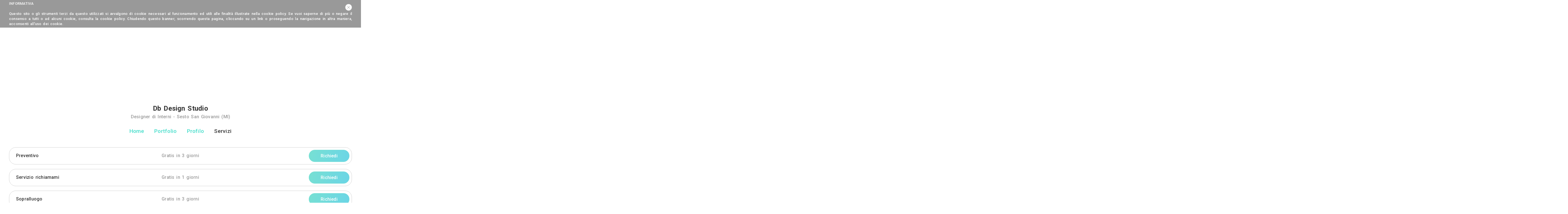

--- FILE ---
content_type: text/html; charset=UTF-8
request_url: https://www.archisio.it/pro/db-design-studio/servizi
body_size: 8669
content:
<!DOCTYPE html>
<html lang="it" prefix="og:http://ogp.me/ns#">
    <head>
		    <script>
        (function(w,d,s,l,i){w[l]=w[l]||[];w[l].push({'gtm.start': new Date().getTime(),event:'gtm.js'});var f=d.getElementsByTagName(s)[0], j=d.createElement(s),dl=l!='dataLayer'?'&l='+l:'';j.async=true;j.src='https://www.googletagmanager.com/gtm.js?id='+i+dl;f.parentNode.insertBefore(j,f);})(window,document,'script','dataLayer','GTM-M3HTTCW');
    </script>
        <title>Db Design Studio - Designer di Interni - Sesto San Giovanni (MI) - Servizi e Tariffe | Archisio</title>
        <meta charset="UTF-8" />
        <meta name="viewport" content="width=device-width, initial-scale=1, maximum-scale=1, user-scalable=0"/>
        <meta name="description" content="Richiedi un Preventivo | Servizio richiamami | Sopralluogo | Appuntamento in studio | " />
        <meta name="keywords" content="servizi di Db Design Studio, preventivi, gratuiti, sopralluoghi, informazioni" />
        <meta name="format-detection" content="telephone=no">
                <meta name="robots" content="index,follow" />

    <meta property="og:title" content="Db Design Studio" />
    <meta property="og:description" content="Studio di inteior design e architettura di interni" />
    <meta property="og:image" content="https://www.archisio.it/public/assets/images/user-page-banner.jpg?v=20220221" />
    <meta property="og:url" content="https://www.archisio.it/pro/db-design-studio/servizi" />
    <meta property="og:site_name" content="www.archisio.it" />
    
    <meta name="twitter:title" content="Db Design Studio" />
    <meta name="twitter:description" content="Studio di inteior design e architettura di interni" />
    <meta name="twitter:card" content="https://www.archisio.it/public/assets/images/user-page-banner.jpg?v=20220221" />
    <meta name="twitter:image:alt" content="Db Design Studio" />
    <meta name="twitter:site" content="www.archisio.it" />
        
                                <!--
            <link rel="stylesheet" href="/public/assets/third-part/jquery-ui/jquery-ui.min.css?v=20220221">
            <link rel="stylesheet" href="/public/assets/third-part/bootstrap/css/bootstrap.min.css?v=20220221">
            <link rel="stylesheet" href="/public/assets/third-part/bootstrap-social/bootstrap-social.css?v=20220221">
            <link rel="stylesheet" href="/public/assets/third-part/bootstrap-tagsinput/bootstrap-tagsinput.css?v=20220221"/>
            <link rel="stylesheet" href="/public/assets/third-part/typeahead/typeahead.css?v=20220221">
            <link rel="stylesheet" href="/public/assets/third-part/dropzone/dropzone.css?v=20220221">
            <link rel="stylesheet" href="/public/assets/third-part/intlTelInput/css/intlTelInput.css?v=20220221" />
            <link rel="stylesheet" href="/public/assets/third-part/galleria/themes/classic/galleria.classic.css?v=20220221">
            <link rel="stylesheet" href="/public/assets/third-part/fontawesome/css/font-awesome.min.css?v=20220221">
            <link rel="stylesheet" href="https://fonts.googleapis.com/css?family=Muli:400,600,800">
            -->
            <link rel="stylesheet" href="https://fonts.googleapis.com/css?family=Roboto:400,500,700">
            <link rel="stylesheet" href="/public/assets/third-part/_archisio/all/archisio.css?v=20220221">
            <link rel="stylesheet" href="/public/assets/css/as-general.css?v=20220221">
        
    <link href="/public/assets/css/frontend/as-general.css?v=20220221" rel="stylesheet" />

    <link href="/public/assets/third-part/slick/slick.css?v=20220221" rel="stylesheet" /> 
    <link href="/public/assets/third-part/slick/slick-theme.css?v=20220221" rel="stylesheet" />
    <link href="/public/assets/css/frontend/professionals/as-professional-base.css?v=20220221" rel="stylesheet" />

    <link href="/public/assets/css/frontend/professionals/as-professional-services.css?v=20220221" rel="stylesheet" />
		
				
				        
        <link rel="icon" type="image/x-icon" href="/public/favicon.ico?v=20220221" />
		
		<script data-ad-client="ca-pub-2407053966057474" async src="https://pagead2.googlesyndication.com/pagead/js/adsbygoogle.js"></script>
    </head>
	
				                	
    <body>
		    <noscript>
        <iframe src="https://www.googletagmanager.com/ns.html?id=GTM-M3HTTCW" height="0" width="0" style="display:none;visibility:hidden"></iframe>
    </noscript>
                            
    <div class="as-window">
		<div class="as-header-mobile"> 
            	     
				<div class="as-hover as-header-mobile-first-icon as-header-menu-toggle">
					<div class="as-header-menu-toggle-no-active as-icon-close-animated as-header-menu-toggle-icon"><span></span><span></span><span></span><span></span></div>
					<span class="as-fsm as-fcgr as-header-menu-toggle-label">
						Menu
					</span>
				</div> 
             
				<div class="as-hover as-header-mobile-middle-icons">
					<a class="as-nodec" href="/"  title="Archisio">
						<img class="as-header-mobile-brand-logo" src="/public/assets/images/logo-archisio.svg?v=20220221" alt="Archisio" />
					</a>
				</div>
							
				<div class="as-hover as-header-mobile-last-icon as-header-menu-item-login">
					<img style="height: 30px;" src="/public/assets/icons/menu-mobile-login.svg?v=20220221" alt="Login" />
				</div>
            		</div>
		
		<div class="as-header-desktop">
            <div class="as-header-brand">
                <a class="as-nodec" href="/"  title="Archisio">
					<img class="as-header-brand-logo" src="/public/assets/images/logo-archisio.svg?v=20220221" alt="Archisio" />
                </a>
            </div>
			
            <div class="as-header-links-left">
                <a class="as-nodec  as-header-links-left-link" href="/professionisti" title="Vedi tutti i Professionisti di Archisio">
					Professionisti
                </a>
				
                <a class="as-nodec  as-header-links-left-link" href="/lavori" title="Vedi tutti i Lavori di Archisio">
					Lavori
                </a>
				
				<a class="as-nodec  as-header-links-left-link" href="/immagini" title="Vedi tutte le Immagini di Archisio">
					Immagini
				</a>
				
				<a class="as-nodec " href="/magazine" title="Vedi tutti gli Articoli di Archisio">
					Magazine
				</a>
            </div>
            
            				
                <div class="as-hover as-header-icons as-login">
					<div class="as-hover  as-fcgn as-header-icon-label as-header-menu-how-it-works">
						Come funziona
					</div>
					
					<div class="as-hover as-fcgr as-fwm as-header-icon-label as-header-menu-join">
						Registrati
					</div>
					
                    <div class="as-fcgr as-fwm as-header-icon-label">
                        Accedi
                    </div>
                    
                    <div class="as-header-icon-login">
                        <img src="/public/assets/icons/login.svg?v=20220221" style="height: 100%;" alt="Accedi">
                    </div>
                </div>
            		</div>
		
					<div class="as-header-menu" style="display: none;">
				<div class="as-header-menu-box">				
					<a class="as-nodec" href="https://www.archisio.it/professionisti">
						<div class="as-header-menu-item as-header-menu-item-link">
							Trova Professionisti
						</div>
					</a>
					
					<a class="as-nodec" href="https://www.archisio.it/categorie">
						<div class="as-header-menu-item as-header-menu-item-link">
							Categorie
						</div>
					</a>
						
					<a class="as-nodec" href="https://www.archisio.it/lavori">
						<div class="as-header-menu-item as-header-menu-item-link">
							Lavori
						</div>
					</a>
							
					<a class="as-nodec" href="https://www.archisio.it/immagini">
						<div class="as-header-menu-item as-header-menu-item-link">
							Immagini
						</div>
					</a>
						
					<a class="as-nodec" href="https://www.archisio.it/magazine">
						<div class="as-header-menu-item as-header-menu-item-link">
							Magazine
						</div>
					</a>
					
					<div class="as-fcgr as-header-menu-item as-header-menu-item-quotation">
						Ricevi 4 preventivi
					</div>
					
										
						<div class="as-header-menu-separator">&nbsp;</div>
						
						<div class="as-fcgn as-header-menu-item as-header-menu-item-how-it-works">
							Come funziona
						</div>
						
						<div class="as-fcgr as-header-menu-item as-header-menu-item-join">
							Registrati gratis
						</div>
						
						<div class="as-header-menu-item as-header-menu-item-login">
							Accedi
						</div>
									</div>
			</div>
		            
                
        <div class="as-body">
                <div class="as-site-header">
        <div class="as-site-banner" style="background-image: url(/uploads/images/banners/6/3/5/3/f/6353f74852f0f2.30459161652687.jpg); "></div>
		
		        
        <div class="as-site-user">
            <div class="as-site-user-avatar">
                <div class="as-site-user-avatar-image as-site-user-avatar-image-cover" style="background-image: url(/uploads/images/profiles/6/3/5/3/f/6353f796012491.42489433699843.jpg);"></div>
            </div>
            
            <div class="as-fsxl as-fwb as-fcgd as-site-user-alias">
                <h1 class="as-inherit">Db Design Studio</h1>
            </div>
            
            <div class="as-fsm as-fcgl as-site-user-info">
                <h2 class="as-inherit">Designer di Interni - Sesto San Giovanni (MI)</h2>
            </div>
        </div>
    </div>
    
    <div class="as-site-menu">
        <a class="as-nodec" href="/pro/db-design-studio" title="Vai alla homepage">
            <div class="as-fsl as-fcgr as-site-menu-item ">
                Home
            </div>
        </a>
            
        <a class="as-nodec" href="/pro/db-design-studio/portfolio" title="Vai al portfolio">
            <div class="as-fsl as-fcgr as-site-menu-item ">
                Portfolio
            </div>
        </a>
        
        <a class="as-nodec" href="/pro/db-design-studio/profilo" title="Vai al profilo">
            <div class="as-fsl as-fcgr as-site-menu-item ">
                Profilo
            </div>
        </a>
            
        <a class="as-nodec" href="/pro/db-design-studio/servizi" title="Vai ai servizi">
            <div class="as-fsl as-fcgr as-site-menu-item as-site-menu-item-selected">
                Servizi
            </div>
        </a>
    </div>
        
    <div class="as-site-content">
                
                    <div class="asc-services asc-default-services">
                            <div class="asc-service" service-id="41525" service-type="default">
                    <div class="as-fsm asc-service-title">
                        Preventivo
                    </div>
                    
                    <div class="as-fsm as-fcgl asc-service-info">
                        Gratis in 3 giorni
                    </div>
                        
                    <div class="asc-service-buttons">
                        <div class="as-button as-bvbv as-fsm asc-button-service">
                            Richiedi
                        </div>
                    </div>
                </div>
                            <div class="asc-service" service-id="41526" service-type="default">
                    <div class="as-fsm asc-service-title">
                        Servizio richiamami
                    </div>
                    
                    <div class="as-fsm as-fcgl asc-service-info">
                        Gratis in 1 giorni
                    </div>
                        
                    <div class="asc-service-buttons">
                        <div class="as-button as-bvbv as-fsm asc-button-service">
                            Richiedi
                        </div>
                    </div>
                </div>
                            <div class="asc-service" service-id="41527" service-type="default">
                    <div class="as-fsm asc-service-title">
                        Sopralluogo
                    </div>
                    
                    <div class="as-fsm as-fcgl asc-service-info">
                        Gratis in 3 giorni
                    </div>
                        
                    <div class="asc-service-buttons">
                        <div class="as-button as-bvbv as-fsm asc-button-service">
                            Richiedi
                        </div>
                    </div>
                </div>
                            <div class="asc-service" service-id="41528" service-type="default">
                    <div class="as-fsm asc-service-title">
                        Appuntamento in studio
                    </div>
                    
                    <div class="as-fsm as-fcgl asc-service-info">
                        Gratis in 2 giorni
                    </div>
                        
                    <div class="asc-service-buttons">
                        <div class="as-button as-bvbv as-fsm asc-button-service">
                            Richiedi
                        </div>
                    </div>
                </div>
                    </div>
        
             
					 
		    
        <div class="asc-scroll-top">
            <img class="as-hover asc-scroll-top-icon" src="/public/assets/icons/scroll-top.svg?v=20220221" style="height: 50px; box-shadow: 0 0.3rem 0.5rem 0 rgba(102,102,102,.1); border-radius: 50%;" alt="Vai su" />
        </div>
		
		<div class="asc-quotation-box">
			<div class="asc-quotation-box-content">
				<div class="as-fsl" style="margin-bottom: 40px;">
					Invia una richiesta di lavoro a Db Design Studio
				</div>
				
				<form id="quotation-form">
					<input type="hidden" name="temporaryId" value="20260118000736696c16385c5b9770908">
					<input type="hidden" name="city" value="20099 - Sesto San Giovanni (MI)">
					<input type="hidden" name="operatorId" value="15608">
						
					<div class="as-form-box" style="min-height: 110px;">
						<textarea class="as-form-input as-fsm as-fwr as-fcgd asc-quotation-description" name="description" rows="4" placeholder="Descrivi le tue esigenze"></textarea>
						<label class="as-form-error as-fcr asc-quotation-description-error"></label>
					</div>
					
										
					  
						<div class="as-form-box asc-quotation-alias-box">
							<input class="as-form-input as-fsm as-fwr as-fcgd asc-quotation-alias" type="text" name="alias" placeholder="Nome e Cognome">
							<label class="as-form-error as-fcr asc-quotation-alias-error"></label>
						</div>
						
						<div class="as-form-box asc-quotation-phone-box">
							<input class="as-form-input as-fsm as-fwr as-fcgd asc-quotation-phone" type="text" name="phone" placeholder="Telefono mobile">
							<label class="as-form-error as-fcr asc-quotation-phone-error"></label>
							
							<input class="asc-quotation-phone-hidden" type="hidden" name="phoneHidden">
						</div> 
						
						<div class="as-form-box asc-quotation-email-box">
							<input class="as-form-input as-fsm as-fwr as-fcgd asc-quotation-email" type="text" name="email" placeholder="Indirizzo mail">
							<label class="as-form-error as-fcr asc-quotation-email-error"></label>
						</div>
						
						<div class="as-form-box" style="clear: both;">
							<div>
								<input class="asc-quotation-consensus" type="checkbox" name="consensus" id="consensus-base">
								<label class="asc-quotation-consensus-label" for="consensus-base"><span></span>Accetto la <a class="as-nodec" href="/public/assets/documents/Archisio_privacy_policy.pdf?v=20220221" target="_blank" style="border-bottom: 1px solid gray;">privacy policy</a> e le <a class="as-nodec" href="/public/assets/documents/Archisio_tcdu.pdf?v=20220221" target="_blank" style="border-bottom: 1px solid gray;">condizioni d'uso</a>. Dichiaro che questa è una richiesta di preventivo e non è un messaggio a scopo informativo o promozionale.</label>
							</div>
							<label class="as-form-error as-fcr asc-quotation-consensus-error"></label>
						</div>
										
					<div class="asc-quotation-files-box">
						<div class="asc-quotation-dropzone" style="display: none;"></div>
						<div class="as-button as-bbvv as-fsl asc-quotation-button-upload" style="margin-top: 0px; width: 200px;">+ Allega file</div>
						<div class="asc-quotation-files"></div>
					</div>
					
					<div class="as-buttons" style="margin: 0px;">
						<div class="as-button as-bvbv as-fsl asc-button-quotation-send" style="margin: 0px; width: 200px;">
							Invia
						</div>
					</div>
				</form>
			</div>
		</div>
	
								
			<div class="asc-search-other-cities-box">
				<div class="as-fsl" style="margin-bottom: 20px;">
					Trova i migliori Designer di Interni a
				</div>
				
				<div style="margin-bottom: 20px;">
											<a class="as-nodec as-fsm as-fwr" href="/designer-di-interni/roma" title="Trova Designer di Interni a Roma">Roma</a><span style="color: #5FDBCC; margin: 0px 3px 0px 10px;">|</span>											<a class="as-nodec as-fsm as-fwr" href="/designer-di-interni/milano" title="Trova Designer di Interni a Milano">Milano</a><span style="color: #5FDBCC; margin: 0px 3px 0px 10px;">|</span>											<a class="as-nodec as-fsm as-fwr" href="/designer-di-interni/napoli" title="Trova Designer di Interni a Napoli">Napoli</a><span style="color: #5FDBCC; margin: 0px 3px 0px 10px;">|</span>											<a class="as-nodec as-fsm as-fwr" href="/designer-di-interni/torino" title="Trova Designer di Interni a Torino">Torino</a><span style="color: #5FDBCC; margin: 0px 3px 0px 10px;">|</span>											<a class="as-nodec as-fsm as-fwr" href="/designer-di-interni/palermo" title="Trova Designer di Interni a Palermo">Palermo</a><span style="color: #5FDBCC; margin: 0px 3px 0px 10px;">|</span>											<a class="as-nodec as-fsm as-fwr" href="/designer-di-interni/genova" title="Trova Designer di Interni a Genova">Genova</a><span style="color: #5FDBCC; margin: 0px 3px 0px 10px;">|</span>											<a class="as-nodec as-fsm as-fwr" href="/designer-di-interni/bologna" title="Trova Designer di Interni a Bologna">Bologna</a><span style="color: #5FDBCC; margin: 0px 3px 0px 10px;">|</span>											<a class="as-nodec as-fsm as-fwr" href="/designer-di-interni/firenze" title="Trova Designer di Interni a Firenze">Firenze</a><span style="color: #5FDBCC; margin: 0px 3px 0px 10px;">|</span>											<a class="as-nodec as-fsm as-fwr" href="/designer-di-interni/bari" title="Trova Designer di Interni a Bari">Bari</a><span style="color: #5FDBCC; margin: 0px 3px 0px 10px;">|</span>											<a class="as-nodec as-fsm as-fwr" href="/designer-di-interni/catania" title="Trova Designer di Interni a Catania">Catania</a><span style="color: #5FDBCC; margin: 0px 3px 0px 10px;">|</span>											<a class="as-nodec as-fsm as-fwr" href="/designer-di-interni/venezia" title="Trova Designer di Interni a Venezia">Venezia</a><span style="color: #5FDBCC; margin: 0px 3px 0px 10px;">|</span>											<a class="as-nodec as-fsm as-fwr" href="/designer-di-interni/verona" title="Trova Designer di Interni a Verona">Verona</a><span style="color: #5FDBCC; margin: 0px 3px 0px 10px;">|</span>											<a class="as-nodec as-fsm as-fwr" href="/designer-di-interni/messina" title="Trova Designer di Interni a Messina">Messina</a><span style="color: #5FDBCC; margin: 0px 3px 0px 10px;">|</span>											<a class="as-nodec as-fsm as-fwr" href="/designer-di-interni/padova" title="Trova Designer di Interni a Padova">Padova</a><span style="color: #5FDBCC; margin: 0px 3px 0px 10px;">|</span>											<a class="as-nodec as-fsm as-fwr" href="/designer-di-interni/trieste" title="Trova Designer di Interni a Trieste">Trieste</a><span style="color: #5FDBCC; margin: 0px 3px 0px 10px;">|</span>											<a class="as-nodec as-fsm as-fwr" href="/designer-di-interni/taranto" title="Trova Designer di Interni a Taranto">Taranto</a><span style="color: #5FDBCC; margin: 0px 3px 0px 10px;">|</span>											<a class="as-nodec as-fsm as-fwr" href="/designer-di-interni/brescia" title="Trova Designer di Interni a Brescia">Brescia</a><span style="color: #5FDBCC; margin: 0px 3px 0px 10px;">|</span>											<a class="as-nodec as-fsm as-fwr" href="/designer-di-interni/parma" title="Trova Designer di Interni a Parma">Parma</a><span style="color: #5FDBCC; margin: 0px 3px 0px 10px;">|</span>											<a class="as-nodec as-fsm as-fwr" href="/designer-di-interni/prato" title="Trova Designer di Interni a Prato">Prato</a><span style="color: #5FDBCC; margin: 0px 3px 0px 10px;">|</span>											<a class="as-nodec as-fsm as-fwr" href="/designer-di-interni/modena" title="Trova Designer di Interni a Modena">Modena</a><span style="color: #5FDBCC; margin: 0px 3px 0px 10px;">|</span>											<a class="as-nodec as-fsm as-fwr" href="/designer-di-interni/perugia" title="Trova Designer di Interni a Perugia">Perugia</a><span style="color: #5FDBCC; margin: 0px 3px 0px 10px;">|</span>											<a class="as-nodec as-fsm as-fwr" href="/designer-di-interni/ravenna" title="Trova Designer di Interni a Ravenna">Ravenna</a><span style="color: #5FDBCC; margin: 0px 3px 0px 10px;">|</span>											<a class="as-nodec as-fsm as-fwr" href="/designer-di-interni/livorno" title="Trova Designer di Interni a Livorno">Livorno</a><span style="color: #5FDBCC; margin: 0px 3px 0px 10px;">|</span>											<a class="as-nodec as-fsm as-fwr" href="/designer-di-interni/cagliari" title="Trova Designer di Interni a Cagliari">Cagliari</a>									</div>
				
				<a class="as-nodec" href="/categorie/designer-di-interni" title="Trova Designer di Interni">
					<div class="as-hover as-fsl as-fcgr" style="margin-bottom: -15px;">
						Vedi tutti
					</div>
				</a>
			</div>
					
					<div class="asc-search-other-activities-box">
				<div class="as-fsl" style="margin-bottom: 20px;">
					Trova altri professionisti a Sesto San Giovanni
				</div>
				
				<div style="margin-bottom: 20px;">
											<a class="as-nodec as-fsm as-fwr" href="/architetti/sesto-san-giovanni" title="Trova Architetti a Sesto San Giovanni">Architetti</a><span style="color: #5FDBCC; margin: 0px 3px 0px 10px;">|</span>											<a class="as-nodec as-fsm as-fwr" href="/imprese-edili/sesto-san-giovanni" title="Trova Imprese Edili a Sesto San Giovanni">Imprese Edili</a><span style="color: #5FDBCC; margin: 0px 3px 0px 10px;">|</span>											<a class="as-nodec as-fsm as-fwr" href="/imprese-di-impianti-elettrici-ed-elettricisti/sesto-san-giovanni" title="Trova Imprese di Impianti Elettrici ed Elettricisti a Sesto San Giovanni">Imprese di Impianti Elettrici ed Elettricisti</a><span style="color: #5FDBCC; margin: 0px 3px 0px 10px;">|</span>											<a class="as-nodec as-fsm as-fwr" href="/imprese-di-traslochi/sesto-san-giovanni" title="Trova Imprese di Traslochi a Sesto San Giovanni">Imprese di Traslochi</a><span style="color: #5FDBCC; margin: 0px 3px 0px 10px;">|</span>											<a class="as-nodec as-fsm as-fwr" href="/imprese-di-ponteggi/sesto-san-giovanni" title="Trova Imprese di Ponteggi a Sesto San Giovanni">Imprese di Ponteggi</a><span style="color: #5FDBCC; margin: 0px 3px 0px 10px;">|</span>											<a class="as-nodec as-fsm as-fwr" href="/imprese-di-costruzioni-ecologiche/sesto-san-giovanni" title="Trova Imprese di Costruzioni Ecologiche a Sesto San Giovanni">Imprese di Costruzioni Ecologiche</a><span style="color: #5FDBCC; margin: 0px 3px 0px 10px;">|</span>											<a class="as-nodec as-fsm as-fwr" href="/ingegneri-edili/sesto-san-giovanni" title="Trova Ingegneri Edili a Sesto San Giovanni">Ingegneri Edili</a><span style="color: #5FDBCC; margin: 0px 3px 0px 10px;">|</span>											<a class="as-nodec as-fsm as-fwr" href="/imprese-di-tende-da-interni/sesto-san-giovanni" title="Trova Imprese di Tende da Interni a Sesto San Giovanni">Imprese di Tende da Interni</a><span style="color: #5FDBCC; margin: 0px 3px 0px 10px;">|</span>											<a class="as-nodec as-fsm as-fwr" href="/imprese-di-bonifica-eternit/sesto-san-giovanni" title="Trova Imprese di Bonifica Eternit a Sesto San Giovanni">Imprese di Bonifica Eternit</a><span style="color: #5FDBCC; margin: 0px 3px 0px 10px;">|</span>											<a class="as-nodec as-fsm as-fwr" href="/rivenditori-di-arredo-giardino-ed-esterni/sesto-san-giovanni" title="Trova Rivenditori di Arredo Giardino ed Esterni a Sesto San Giovanni">Rivenditori di Arredo Giardino ed Esterni</a><span style="color: #5FDBCC; margin: 0px 3px 0px 10px;">|</span>											<a class="as-nodec as-fsm as-fwr" href="/rivenditori-di-camini-e-stufe/sesto-san-giovanni" title="Trova Rivenditori di Camini e Stufe a Sesto San Giovanni">Rivenditori di Camini e Stufe</a><span style="color: #5FDBCC; margin: 0px 3px 0px 10px;">|</span>											<a class="as-nodec as-fsm as-fwr" href="/rivenditori-di-cucine/sesto-san-giovanni" title="Trova Rivenditori di Cucine a Sesto San Giovanni">Rivenditori di Cucine</a><span style="color: #5FDBCC; margin: 0px 3px 0px 10px;">|</span>											<a class="as-nodec as-fsm as-fwr" href="/geometri/sesto-san-giovanni" title="Trova Geometri a Sesto San Giovanni">Geometri</a><span style="color: #5FDBCC; margin: 0px 3px 0px 10px;">|</span>											<a class="as-nodec as-fsm as-fwr" href="/rivenditori-di-illuminazione/sesto-san-giovanni" title="Trova Rivenditori di Illuminazione a Sesto San Giovanni">Rivenditori di Illuminazione</a><span style="color: #5FDBCC; margin: 0px 3px 0px 10px;">|</span>											<a class="as-nodec as-fsm as-fwr" href="/rivenditori-di-arredamento/sesto-san-giovanni" title="Trova Rivenditori di Arredamento a Sesto San Giovanni">Rivenditori di Arredamento</a><span style="color: #5FDBCC; margin: 0px 3px 0px 10px;">|</span>											<a class="as-nodec as-fsm as-fwr" href="/rivenditori-di-pavimenti-e-rivestimenti/sesto-san-giovanni" title="Trova Rivenditori di Pavimenti e Rivestimenti a Sesto San Giovanni">Rivenditori di Pavimenti e Rivestimenti</a><span style="color: #5FDBCC; margin: 0px 3px 0px 10px;">|</span>											<a class="as-nodec as-fsm as-fwr" href="/fotografi-di-interni/sesto-san-giovanni" title="Trova Fotografi di Interni a Sesto San Giovanni">Fotografi di Interni</a><span style="color: #5FDBCC; margin: 0px 3px 0px 10px;">|</span>											<a class="as-nodec as-fsm as-fwr" href="/rivenditori-di-piscine/sesto-san-giovanni" title="Trova Rivenditori di Piscine a Sesto San Giovanni">Rivenditori di Piscine</a><span style="color: #5FDBCC; margin: 0px 3px 0px 10px;">|</span>											<a class="as-nodec as-fsm as-fwr" href="/designer-di-interni/sesto-san-giovanni" title="Trova Designer di Interni a Sesto San Giovanni">Designer di Interni</a><span style="color: #5FDBCC; margin: 0px 3px 0px 10px;">|</span>											<a class="as-nodec as-fsm as-fwr" href="/artisti/sesto-san-giovanni" title="Trova Artisti a Sesto San Giovanni">Artisti</a><span style="color: #5FDBCC; margin: 0px 3px 0px 10px;">|</span>											<a class="as-nodec as-fsm as-fwr" href="/imprese-di-tinteggiature/sesto-san-giovanni" title="Trova Imprese di Tinteggiature a Sesto San Giovanni">Imprese di Tinteggiature</a><span style="color: #5FDBCC; margin: 0px 3px 0px 10px;">|</span>											<a class="as-nodec as-fsm as-fwr" href="/parquettisti/sesto-san-giovanni" title="Trova Parquettisti a Sesto San Giovanni">Parquettisti</a><span style="color: #5FDBCC; margin: 0px 3px 0px 10px;">|</span>											<a class="as-nodec as-fsm as-fwr" href="/marmisti/sesto-san-giovanni" title="Trova Marmisti a Sesto San Giovanni">Marmisti</a><span style="color: #5FDBCC; margin: 0px 3px 0px 10px;">|</span>											<a class="as-nodec as-fsm as-fwr" href="/imprese-di-impianti-di-climatizzazione/sesto-san-giovanni" title="Trova Imprese di Impianti di Climatizzazione a Sesto San Giovanni">Imprese di Impianti di Climatizzazione</a>									</div>
				
				<a class="as-nodec" href="/comuni/sesto-san-giovanni" title="Vedi tutti i professionisti">
					<div class="as-hover as-fsl as-fcgr">
						Vedi tutti
					</div>
				</a>
			</div>
				
					<div class="as-content-separator" style="margin-bottom: 60px;">&nbsp;</div>
			
			<div class="as-fsl" style="margin-bottom: 30px; text-align: center;">
				Designer di Interni vicino a te
			</div>
			
			<div class="asc-slick-users">
									<div class="as-hover asc-slick-user" user-id="13904">
						<a class="as-nodec" href="/pro/ingy-terouz">
							<div class="as-background-image asc-slick-user-cover" style="background-image: url(/public/uploads_cache/images/banners/6/1/8/b/8/m_618b82f8906d22.99292768180538.jpg?v=20220221);">
								<div class="as-background-image  asc-slick-user-avatar" style="background-image: url(/public/uploads_cache/images/profiles/6/1/8/9/5/s_61895bfd1a1ed0.20287512646833.jpg?v=20220221);"></div>
							</div>
							
							<div class="asc-slick-user-info">
								<div class="as-fwm as-sre asc-slick-user-alias">
									Ingy Terouz
								</div>
								
								<div class="as-fcgl as-sre asc-slick-user-activity">
									Designer di Interni
								</div>
								
								<div class="as-fcgn as-sre asc-slick-user-city">
									Milano (MI)
								</div>
								
								<div class="asc-slick-user-icons-left">
									<div class="asc-slick-user-icon">
										<div class="asc-slick-user-icon-image">
											<img src="/public/assets/icons/visits.svg?v=20220221" style="height: 100%;" alt="Visite del profilo di Ingy Terouz" />
										</div>
										
										<div class="as-fwr as-fcgxl asc-slick-user-icon-label">
											17K
										</div>
									</div>
									
									<div class="asc-slick-user-icon asc-slick-user-icon-to-hide">
										<div class="asc-slick-user-icon-image">
											<img src="/public/assets/icons/likes.svg?v=20220221" style="height: 100%;" alt="Like a Ingy Terouz" />
										</div>
										
										<div class="as-fwr as-fcgxl asc-slick-user-icon-label">
											0
										</div>
									</div>
								</div>
								
								<div class="asc-slick-user-icons-right">
									<div class="asc-slick-user-icon asc-slick-user-icon-to-hide">
										<div class="asc-slick-user-icon-image">
											<img src="/public/assets/icons/works.svg?v=20220221" style="height: 100%;" alt="Numero di lavori di Ingy Terouz" />
										</div>
										
										<div class="as-fwr as-fcgxl asc-slick-user-icon-label">
											6
										</div>
									</div>
									
									<div class="asc-slick-user-icon">
										<div class="asc-slick-user-icon-image">
											<img src="/public/assets/icons/pics.svg?v=20220221" style="height: 100%;" alt="Numero di immagini dei lavori di Ingy Terouz" />
										</div>
										
										<div class="as-fwr as-fcgxl asc-slick-user-icon-label">
											50
										</div>
									</div>
								</div>
								
								<div class="asc-slick-user-buttons">
									<img class="asc-slick-user-button asc-slick-user-button-recall" src="/public/assets/icons/start-recall.svg?v=20220221" alt="Richiedi contatto telefonico a Ingy Terouz" />
								
									<img class="asc-slick-user-button asc-slick-user-button-services" src="/public/assets/icons/start-service.svg?v=20220221" alt="Richiedi servizi online a Ingy Terouz" />
								
									<img class="asc-slick-user-button asc-slick-user-button-quotation" src="/public/assets/icons/start-quotation.svg?v=20220221" alt="Richiedi preventivo a Ingy Terouz" />
								</div>
							</div>
						</a>
					</div>
									<div class="as-hover asc-slick-user" user-id="11911">
						<a class="as-nodec" href="/pro/intrecciodilinee-creative-design-studio">
							<div class="as-background-image asc-slick-user-cover" style="background-image: url(/public/uploads_cache/images/banners/5/f/b/d/0/m_5fbd0e9238ca24.35351714358623.jpeg?v=20220221);">
								<div class="as-background-image  asc-slick-user-avatar" style="background-image: url(/public/uploads_cache/images/profiles/5/f/b/c/e/s_5fbced9b8c4682.86902739996622.jpg?v=20220221);"></div>
							</div>
							
							<div class="asc-slick-user-info">
								<div class="as-fwm as-sre asc-slick-user-alias">
									Intrecciodilinee Creative Design Studio
								</div>
								
								<div class="as-fcgl as-sre asc-slick-user-activity">
									Designer di Interni
								</div>
								
								<div class="as-fcgn as-sre asc-slick-user-city">
									Milano (MI)
								</div>
								
								<div class="asc-slick-user-icons-left">
									<div class="asc-slick-user-icon">
										<div class="asc-slick-user-icon-image">
											<img src="/public/assets/icons/visits.svg?v=20220221" style="height: 100%;" alt="Visite del profilo di Intrecciodilinee Creative Design Studio" />
										</div>
										
										<div class="as-fwr as-fcgxl asc-slick-user-icon-label">
											21K
										</div>
									</div>
									
									<div class="asc-slick-user-icon asc-slick-user-icon-to-hide">
										<div class="asc-slick-user-icon-image">
											<img src="/public/assets/icons/likes.svg?v=20220221" style="height: 100%;" alt="Like a Intrecciodilinee Creative Design Studio" />
										</div>
										
										<div class="as-fwr as-fcgxl asc-slick-user-icon-label">
											0
										</div>
									</div>
								</div>
								
								<div class="asc-slick-user-icons-right">
									<div class="asc-slick-user-icon asc-slick-user-icon-to-hide">
										<div class="asc-slick-user-icon-image">
											<img src="/public/assets/icons/works.svg?v=20220221" style="height: 100%;" alt="Numero di lavori di Intrecciodilinee Creative Design Studio" />
										</div>
										
										<div class="as-fwr as-fcgxl asc-slick-user-icon-label">
											8
										</div>
									</div>
									
									<div class="asc-slick-user-icon">
										<div class="asc-slick-user-icon-image">
											<img src="/public/assets/icons/pics.svg?v=20220221" style="height: 100%;" alt="Numero di immagini dei lavori di Intrecciodilinee Creative Design Studio" />
										</div>
										
										<div class="as-fwr as-fcgxl asc-slick-user-icon-label">
											69
										</div>
									</div>
								</div>
								
								<div class="asc-slick-user-buttons">
									<img class="asc-slick-user-button asc-slick-user-button-recall" src="/public/assets/icons/start-recall.svg?v=20220221" alt="Richiedi contatto telefonico a Intrecciodilinee Creative Design Studio" />
								
									<img class="asc-slick-user-button asc-slick-user-button-services" src="/public/assets/icons/start-service.svg?v=20220221" alt="Richiedi servizi online a Intrecciodilinee Creative Design Studio" />
								
									<img class="asc-slick-user-button asc-slick-user-button-quotation" src="/public/assets/icons/start-quotation.svg?v=20220221" alt="Richiedi preventivo a Intrecciodilinee Creative Design Studio" />
								</div>
							</div>
						</a>
					</div>
									<div class="as-hover asc-slick-user" user-id="9146">
						<a class="as-nodec" href="/pro/eugenia-sarkisyan">
							<div class="as-background-image asc-slick-user-cover" style="background-image: url(/public/uploads_cache/images/banners/5/c/a/c/6/m_5cac673ef3f007.20181151473975.jpg?v=20220221);">
								<div class="as-background-image  asc-slick-user-avatar" style="background-image: url(/public/uploads_cache/images/profiles/5/c/a/c/6/s_5cac671f176278.68870142204544.jpg?v=20220221);"></div>
							</div>
							
							<div class="asc-slick-user-info">
								<div class="as-fwm as-sre asc-slick-user-alias">
									Eugenia Sarkisyan
								</div>
								
								<div class="as-fcgl as-sre asc-slick-user-activity">
									Designer di Interni
								</div>
								
								<div class="as-fcgn as-sre asc-slick-user-city">
									Milano (MI)
								</div>
								
								<div class="asc-slick-user-icons-left">
									<div class="asc-slick-user-icon">
										<div class="asc-slick-user-icon-image">
											<img src="/public/assets/icons/visits.svg?v=20220221" style="height: 100%;" alt="Visite del profilo di Eugenia Sarkisyan" />
										</div>
										
										<div class="as-fwr as-fcgxl asc-slick-user-icon-label">
											26K
										</div>
									</div>
									
									<div class="asc-slick-user-icon asc-slick-user-icon-to-hide">
										<div class="asc-slick-user-icon-image">
											<img src="/public/assets/icons/likes.svg?v=20220221" style="height: 100%;" alt="Like a Eugenia Sarkisyan" />
										</div>
										
										<div class="as-fwr as-fcgxl asc-slick-user-icon-label">
											6
										</div>
									</div>
								</div>
								
								<div class="asc-slick-user-icons-right">
									<div class="asc-slick-user-icon asc-slick-user-icon-to-hide">
										<div class="asc-slick-user-icon-image">
											<img src="/public/assets/icons/works.svg?v=20220221" style="height: 100%;" alt="Numero di lavori di Eugenia Sarkisyan" />
										</div>
										
										<div class="as-fwr as-fcgxl asc-slick-user-icon-label">
											3
										</div>
									</div>
									
									<div class="asc-slick-user-icon">
										<div class="asc-slick-user-icon-image">
											<img src="/public/assets/icons/pics.svg?v=20220221" style="height: 100%;" alt="Numero di immagini dei lavori di Eugenia Sarkisyan" />
										</div>
										
										<div class="as-fwr as-fcgxl asc-slick-user-icon-label">
											39
										</div>
									</div>
								</div>
								
								<div class="asc-slick-user-buttons">
									<img class="asc-slick-user-button asc-slick-user-button-recall" src="/public/assets/icons/start-recall.svg?v=20220221" alt="Richiedi contatto telefonico a Eugenia Sarkisyan" />
								
									<img class="asc-slick-user-button asc-slick-user-button-services" src="/public/assets/icons/start-service.svg?v=20220221" alt="Richiedi servizi online a Eugenia Sarkisyan" />
								
									<img class="asc-slick-user-button asc-slick-user-button-quotation" src="/public/assets/icons/start-quotation.svg?v=20220221" alt="Richiedi preventivo a Eugenia Sarkisyan" />
								</div>
							</div>
						</a>
					</div>
									<div class="as-hover asc-slick-user" user-id="8948">
						<a class="as-nodec" href="/pro/le-zie-di-milano">
							<div class="as-background-image asc-slick-user-cover" style="background-image: url(/public/uploads_cache/images/banners/5/c/a/3/4/m_5ca344a79b6bd7.47987354530279.png?v=20220221);">
								<div class="as-background-image  asc-slick-user-avatar" style="background-image: url(/public/uploads_cache/images/profiles/5/c/a/3/4/s_5ca34448adb2e5.97341042435312.jpg?v=20220221);"></div>
							</div>
							
							<div class="asc-slick-user-info">
								<div class="as-fwm as-sre asc-slick-user-alias">
									Le Zie Di Milano
								</div>
								
								<div class="as-fcgl as-sre asc-slick-user-activity">
									Designer di Interni
								</div>
								
								<div class="as-fcgn as-sre asc-slick-user-city">
									Milano (MI)
								</div>
								
								<div class="asc-slick-user-icons-left">
									<div class="asc-slick-user-icon">
										<div class="asc-slick-user-icon-image">
											<img src="/public/assets/icons/visits.svg?v=20220221" style="height: 100%;" alt="Visite del profilo di Le Zie Di Milano" />
										</div>
										
										<div class="as-fwr as-fcgxl asc-slick-user-icon-label">
											27K
										</div>
									</div>
									
									<div class="asc-slick-user-icon asc-slick-user-icon-to-hide">
										<div class="asc-slick-user-icon-image">
											<img src="/public/assets/icons/likes.svg?v=20220221" style="height: 100%;" alt="Like a Le Zie Di Milano" />
										</div>
										
										<div class="as-fwr as-fcgxl asc-slick-user-icon-label">
											17
										</div>
									</div>
								</div>
								
								<div class="asc-slick-user-icons-right">
									<div class="asc-slick-user-icon asc-slick-user-icon-to-hide">
										<div class="asc-slick-user-icon-image">
											<img src="/public/assets/icons/works.svg?v=20220221" style="height: 100%;" alt="Numero di lavori di Le Zie Di Milano" />
										</div>
										
										<div class="as-fwr as-fcgxl asc-slick-user-icon-label">
											7
										</div>
									</div>
									
									<div class="asc-slick-user-icon">
										<div class="asc-slick-user-icon-image">
											<img src="/public/assets/icons/pics.svg?v=20220221" style="height: 100%;" alt="Numero di immagini dei lavori di Le Zie Di Milano" />
										</div>
										
										<div class="as-fwr as-fcgxl asc-slick-user-icon-label">
											23
										</div>
									</div>
								</div>
								
								<div class="asc-slick-user-buttons">
									<img class="asc-slick-user-button asc-slick-user-button-recall" src="/public/assets/icons/start-recall.svg?v=20220221" alt="Richiedi contatto telefonico a Le Zie Di Milano" />
								
									<img class="asc-slick-user-button asc-slick-user-button-services" src="/public/assets/icons/start-service.svg?v=20220221" alt="Richiedi servizi online a Le Zie Di Milano" />
								
									<img class="asc-slick-user-button asc-slick-user-button-quotation" src="/public/assets/icons/start-quotation.svg?v=20220221" alt="Richiedi preventivo a Le Zie Di Milano" />
								</div>
							</div>
						</a>
					</div>
									<div class="as-hover asc-slick-user" user-id="8045">
						<a class="as-nodec" href="/pro/made-with-home">
							<div class="as-background-image asc-slick-user-cover" style="background-image: url(/public/uploads_cache/images/banners/5/c/6/5/4/m_5c654100f05c54.32078452759945.jpg?v=20220221);">
								<div class="as-background-image  asc-slick-user-avatar" style="background-image: url(/public/uploads_cache/images/profiles/5/c/6/5/3/s_5c653e40b0aa28.37338479616559.jpg?v=20220221);"></div>
							</div>
							
							<div class="asc-slick-user-info">
								<div class="as-fwm as-sre asc-slick-user-alias">
									Made With Home
								</div>
								
								<div class="as-fcgl as-sre asc-slick-user-activity">
									Designer di Interni
								</div>
								
								<div class="as-fcgn as-sre asc-slick-user-city">
									Paderno Dugnano (MI)
								</div>
								
								<div class="asc-slick-user-icons-left">
									<div class="asc-slick-user-icon">
										<div class="asc-slick-user-icon-image">
											<img src="/public/assets/icons/visits.svg?v=20220221" style="height: 100%;" alt="Visite del profilo di Made With Home" />
										</div>
										
										<div class="as-fwr as-fcgxl asc-slick-user-icon-label">
											35K
										</div>
									</div>
									
									<div class="asc-slick-user-icon asc-slick-user-icon-to-hide">
										<div class="asc-slick-user-icon-image">
											<img src="/public/assets/icons/likes.svg?v=20220221" style="height: 100%;" alt="Like a Made With Home" />
										</div>
										
										<div class="as-fwr as-fcgxl asc-slick-user-icon-label">
											22
										</div>
									</div>
								</div>
								
								<div class="asc-slick-user-icons-right">
									<div class="asc-slick-user-icon asc-slick-user-icon-to-hide">
										<div class="asc-slick-user-icon-image">
											<img src="/public/assets/icons/works.svg?v=20220221" style="height: 100%;" alt="Numero di lavori di Made With Home" />
										</div>
										
										<div class="as-fwr as-fcgxl asc-slick-user-icon-label">
											26
										</div>
									</div>
									
									<div class="asc-slick-user-icon">
										<div class="asc-slick-user-icon-image">
											<img src="/public/assets/icons/pics.svg?v=20220221" style="height: 100%;" alt="Numero di immagini dei lavori di Made With Home" />
										</div>
										
										<div class="as-fwr as-fcgxl asc-slick-user-icon-label">
											274
										</div>
									</div>
								</div>
								
								<div class="asc-slick-user-buttons">
									<img class="asc-slick-user-button asc-slick-user-button-recall" src="/public/assets/icons/start-recall.svg?v=20220221" alt="Richiedi contatto telefonico a Made With Home" />
								
									<img class="asc-slick-user-button asc-slick-user-button-services" src="/public/assets/icons/start-service.svg?v=20220221" alt="Richiedi servizi online a Made With Home" />
								
									<img class="asc-slick-user-button asc-slick-user-button-quotation" src="/public/assets/icons/start-quotation.svg?v=20220221" alt="Richiedi preventivo a Made With Home" />
								</div>
							</div>
						</a>
					</div>
									<div class="as-hover asc-slick-user" user-id="14515">
						<a class="as-nodec" href="/pro/igor-sitkilov">
							<div class="as-background-image asc-slick-user-cover" style="background-image: url(/public/uploads_cache/images/banners/6/2/2/8/9/m_62289f5facfd58.75692494396335.jpg?v=20220221);">
								<div class="as-background-image  asc-slick-user-avatar" style="background-image: url(/public/uploads_cache/images/profiles/6/2/2/8/9/s_62289f508bdbd2.60264869435453.jpg?v=20220221);"></div>
							</div>
							
							<div class="asc-slick-user-info">
								<div class="as-fwm as-sre asc-slick-user-alias">
									Igor Sitkilov
								</div>
								
								<div class="as-fcgl as-sre asc-slick-user-activity">
									Designer di Interni
								</div>
								
								<div class="as-fcgn as-sre asc-slick-user-city">
									Milano (MI)
								</div>
								
								<div class="asc-slick-user-icons-left">
									<div class="asc-slick-user-icon">
										<div class="asc-slick-user-icon-image">
											<img src="/public/assets/icons/visits.svg?v=20220221" style="height: 100%;" alt="Visite del profilo di Igor Sitkilov" />
										</div>
										
										<div class="as-fwr as-fcgxl asc-slick-user-icon-label">
											13K
										</div>
									</div>
									
									<div class="asc-slick-user-icon asc-slick-user-icon-to-hide">
										<div class="asc-slick-user-icon-image">
											<img src="/public/assets/icons/likes.svg?v=20220221" style="height: 100%;" alt="Like a Igor Sitkilov" />
										</div>
										
										<div class="as-fwr as-fcgxl asc-slick-user-icon-label">
											0
										</div>
									</div>
								</div>
								
								<div class="asc-slick-user-icons-right">
									<div class="asc-slick-user-icon asc-slick-user-icon-to-hide">
										<div class="asc-slick-user-icon-image">
											<img src="/public/assets/icons/works.svg?v=20220221" style="height: 100%;" alt="Numero di lavori di Igor Sitkilov" />
										</div>
										
										<div class="as-fwr as-fcgxl asc-slick-user-icon-label">
											2
										</div>
									</div>
									
									<div class="asc-slick-user-icon">
										<div class="asc-slick-user-icon-image">
											<img src="/public/assets/icons/pics.svg?v=20220221" style="height: 100%;" alt="Numero di immagini dei lavori di Igor Sitkilov" />
										</div>
										
										<div class="as-fwr as-fcgxl asc-slick-user-icon-label">
											24
										</div>
									</div>
								</div>
								
								<div class="asc-slick-user-buttons">
									<img class="asc-slick-user-button asc-slick-user-button-recall" src="/public/assets/icons/start-recall.svg?v=20220221" alt="Richiedi contatto telefonico a Igor Sitkilov" />
								
									<img class="asc-slick-user-button asc-slick-user-button-services" src="/public/assets/icons/start-service.svg?v=20220221" alt="Richiedi servizi online a Igor Sitkilov" />
								
									<img class="asc-slick-user-button asc-slick-user-button-quotation" src="/public/assets/icons/start-quotation.svg?v=20220221" alt="Richiedi preventivo a Igor Sitkilov" />
								</div>
							</div>
						</a>
					</div>
							</div>
			
			<div class="as-buttons" style="margin: 40px 0px 60px;">
				<a class="as-nodec" href="/designer-di-interni/20099-sesto-san-giovanni">
					<div class="as-button as-bvbv">Vedi tutti</div>
				</a>
			</div>
		    </div>

    <script>
        var userId = '15608';
		var quotationId;
		var quotationExtension = false;
        var quotationTemporaryId = '20260118000736696c16385c5b9770908';
        var errorQuotationDescription = 'Devi inserire una descrizione di almeno 40 caratteri';
        var errorCustomerAlias = 'Devi inserire il tuo nome e cognome';
        var errorCustomerPhone = 'Devi inserire il tuo contatto telefonico mobile';
        var errorCustomerEmail = 'Devi inserire il tuo indirizzo mail';
        var errorCustomerConsensus = 'Devi spuntare il consenso alla privacy';
    </script>
        </div>
        
        <div class="as-clear"></div>
		
		<!--
		<div class="as-adsense">
			ciao
		</div>
		-->
		
					<div class="as-footer-adv">
				<a class="as-nodec" href="/superbonus-condominio">
					<div class="as-footer-adv-item">
						<img src="/public/assets/images/banners/banner-cci.gif?v=20220221" />
					</div>
				</a>
			</div>
		        
        <div class="as-footer">
            <div class="as-fcgl as-footer-links">
                <a class="as-nodec" href="/public/assets/documents/Archisio_tcdu.pdf?v=20220221" target="_blank" title="Termini e condizioni d'uso">
                    <div class="as-footer-link">
                        <div class="as-inline-mobile">Condizioni d&#039;uso</div>
                        <div class="as-inline-desktop">Termini e Condizioni d&#039;uso</div>
                    </div>
                </a>
                
                <span class="as-inline-desktop">-</span>
                
                <a class="as-nodec" href="/public/assets/documents/Archisio_privacy_policy.pdf?v=20220221" target="_blank" title="Privacy policy">
                    <div class="as-footer-link">
                        <div class="as-inline-mobile">Privacy</div>
                        <div class="as-inline-desktop">Privacy policy</div>
                    </div>
                </a>
                
                <span class="as-inline-desktop">-</span>
                
                <a class="as-nodec" href="/public/assets/documents/Archisio_cookie_policy.pdf?v=20220221" target="_blank" title="Cookie policy">
                    <div class="as-footer-link">
                        <div class="as-inline-mobile">Cookie</div>
                        <div class="as-inline-desktop">Cookie policy</div>
                    </div>
                </a>
                
                <span class="as-inline-desktop">-</span>
                
                <a class="as-nodec" href="/sitemap" title="Sitemap">
                    <div class="as-footer-link">
                        <div class="as-inline-mobile">Sitemap</div>
                        <div class="as-inline-desktop">Sitemap</div>
                    </div>
                </a>
                
                <span class="as-inline-desktop">-</span>
                
                <a class="as-nodec" href="/pubblicita" title="Sitemap">
                    <div class="as-footer-link">
                        <div class="as-inline-mobile">Pubblicità</div>
                        <div class="as-inline-desktop">Pubblicità</div>
                    </div>
                </a>
            </div>
            
            <a class="as-nodec" href="/contatti" title="Contatti">
                <div class="as-fsm as-footer-contacts">
                    Contatti
                </div>
            </a>
            
                            <div class="as-hover as-fcgl as-footer-copyright">
                    Copyright © 2017-2019 - Tutti i diritti riservati
                </div>
                        
            <div class="as-footer-socials">
                <a class="as-nodec" href="https://www.facebook.com/Archisio-1309867102429119/" target="_blank" title="Archisio su Facebook">
                    <img class="as-footer-social" src="/public/assets/icons/facebook.svg?v=20220221" alt="Segui Archisio su Facebook">
                </a>
                
                <a class="as-nodec" href="https://www.instagram.com/a_r_c_h_i_s_i_o/" target="_blank" title="Archisio su Instagram">
                    <img class="as-footer-social" src="/public/assets/icons/instagram.svg?v=20220221" alt="Segui Archisio su Instagram">
                </a>
                
                <a class="as-nodec" href="https://www.pinterest.it/archisio1/" target="_blank" title="Archisio su Pinterest">
                    <img class="as-footer-social" src="/public/assets/icons/pinterest.png?v=20220221" alt="Segui Archisio su Pinterest">
                </a>
                
                <a class="as-nodec" href="https://twitter.com/ARCHISIOsocial" target="_blank" title="Archisio su Twitter">
                    <img class="as-footer-social" src="/public/assets/icons/twitter.svg?v=20220221" alt="Segui Archisio su Twitter">
                </a>
                
                <a class="as-nodec" href="https://www.linkedin.com/company/archisio/" target="_blank" title="Archisio su Linkedin">
                    <img class="as-footer-social" src="/public/assets/icons/linkedin.svg?v=20220221" alt="Segui Archisio su Linkedin">
                </a>
            </div>
        </div>
    </div>
    
        
    <div class="as-quotation-box-hide as-quotation-box">
        <div class="as-quotation-box-left">
            <div class="as-fsm as-quotation-box-label">
                Professionisti selezionati:
            </div>
            
            <div class="as-quotation-box-users">
                            </div>
        </div>
        
        <div class="as-quotation-box-right">
            <div class="as-quotation-box-buttons">
                <div class="as-hover as-quotation-box-button-mobile-filters as-quotation-box-button-filters">
                    Cambia filtri
                </div>
                <div class="as-hover as-fsm as-quotation-box-button-send">
                    INVIA
                </div>
                <div class="as-hover as-fsm as-quotation-box-button-desktop-filters as-quotation-box-button-filters">
                    Modifica filtri
                </div>
                <div class="as-hover as-fsm as-quotation-box-button-icon as-quotation-box-button-delete">
                    Annulla
                </div>
            </div>
        </div>
    </div>
    
    <script>
                    var onGoingQuotation = false;
            var onGoingQuotationNumOfUsers = 0;
                
        var goToQuotationLastStep = false;
        
                    var onGoingFilter = false;
            </script>
    
										<div class="as-fixed-buttons-box">
					<div class="as-fixed-buttons">
						<div class="as-button as-bvbv as-fixed-button-quotation-operator" operator-id="15608">
							<span class="as-fixed-button-label">Chiedi un preventivo gratuito a</span> <span class="as-fixed-button-label">Db Design Studio</span>
						</div>
					</div>
				</div>
						
						    
    <!-- ARCHISIO COOKIE DECLARATION -->
    <div class="as-fss as-cookies-declaration" style="display: none;">
        INFORMATIVA<br><br>Questo sito o gli strumenti terzi da questo utilizzati si avvalgono di cookie necessari al funzionamento ed utili alle finalità illustrate nella cookie policy. Se vuoi saperne di più o negare il consenso a tutti o ad alcuni cookie, <a href="/public/assets/documents/Archisio_cookie_policy.pdf?v=20220221" class="as-nodec as-cookie-link" target="_blank">consulta la cookie policy</a>. Chiudendo questo banner, scorrendo questa pagina, cliccando su un link o proseguendo la navigazione in altra maniera, acconsenti all'uso dei cookie.
        <img class="as-hover as-cookie-declaration-close-icon" src="/public/assets/icons/close-white.svg?v=20220221" alt="Chiudi finestra"/>
    </div>
        
        <!--
        <div style="position: fixed; bottom: 0px; left: 0px; right: 0px; text-align: center; color: white; background-color: rgba(0,0,0,0.3); padding: 20px; font-weight: 500;">Sito in manutenzione - I dati dei professionisti sono in fase di aggiornamento</div>
        -->
    
        <!-- ARCHISIO MODAL -->
        <div class="as-modal-box"></div>
    
        <!-- ARCHISIO MESSAGES -->
        <div class="as-messages" style="display: none;">
            <div class="as-messages-box as-messages-box-success">
                <div class="as-hover as-messages-box-close">
                    <img src="/public/assets/icons/close-white.svg?v=20220221" style="height: 45px;"/>
                </div>
                <div class="as-fsm as-messages-box-message">
									</div>
            </div>
        </div>
    
        <!-- ARCHISIO WAIT -->
        <div class="as-wait" style="display: none;">
            <!--
            <img src="/public/assets/images/archisio-wait-icon.gif?v=20220221" style="width: 65px;">
            -->
            
            <div class="as-icon-loader">
              <svg version="1.1" id="Layer_1" xmlns="http://www.w3.org/2000/svg" xmlns:xlink="http://www.w3.org/1999/xlink" x="0px" y="0px" width="70px" height="70px" viewBox="0 0 24 30" style="enable-background:new 0 0 50 50;" xml:space="preserve">
                <rect x="0" y="10" width="3" height="10" fill="#77E0D5" opacity="1">
                  <animate attributeName="height" attributeType="XML" values="10; 20; 10" begin="0s" dur="0.6s" repeatCount="indefinite" />
                  <animate attributeName="y" attributeType="XML" values="10; 5; 10" begin="0s" dur="0.6s" repeatCount="indefinite" />
                </rect>
                <rect x="8" y="10" width="3" height="10" fill="#73DCDB"  opacity="1">
                  <animate attributeName="height" attributeType="XML" values="10; 20; 10" begin="0.15s" dur="0.6s" repeatCount="indefinite" />
                  <animate attributeName="y" attributeType="XML" values="10; 5; 10" begin="0.15s" dur="0.6s" repeatCount="indefinite" />
                </rect>
                <rect x="16" y="10" width="3" height="10" fill="#6FD9E1"  opacity="1">
                  <animate attributeName="height" attributeType="XML" values="10; 20; 10" begin="0.3s" dur="0.6s" repeatCount="indefinite" />
                  <animate attributeName="y" attributeType="XML" values="10; 5; 10" begin="0.3s" dur="0.6s" repeatCount="indefinite" />
                </rect>
              </svg>
            </div>
        </div>

                                <!--
            <script src="/public/assets/third-part/jquery/jquery-1.11.3.min.js?v=20220221"></script>
            <script src="/public/assets/third-part/jquery-ui/jquery-ui.min.js?v=20220221"></script>
            <script src="/public/assets/third-part/jquery-validate/jquery.validate.min.js?v=20220221"></script>
            <script src="/public/assets/third-part/jquery-validate/additional-methods.min.js?v=20220221"></script>
            <script src="/public/assets/third-part/bootstrap/js/bootstrap.min.js?v=20220221"></script>
            <script src="/public/assets/third-part/bootstrap-tagsinput/bootstrap-tagsinput.min.js?v=20220221"></script>
            <script src="/public/assets/third-part/typeahead/typeahead.bundle.min.js?v=20220221"></script>
            <script src="/public/assets/third-part/socialite/socialite.min.js?v=20220221"></script>
            <script src="/public/assets/third-part/socialite/socialite.pinterest.js?v=20220221"></script>
            <script src="/public/assets/third-part/dropzone/dropzone.js?v=20220221"></script>
            <script src="/public/assets/third-part/autosize/autosize.min.js?v=20220221"></script>
            <script src="/public/assets/third-part/jquery-mobile/jquery.mobile.touch.min.js?v=20220221"></script>
            <script src="/public/assets/third-part/intlTelInput/js/intlTelInput.min.js?v=20220221"></script>
            <script src="/public/assets/third-part/galleria/galleria-1.4.2.min.js?v=20220221"></script>
            -->
            <script src="/public/assets/third-part/_archisio/all/archisio.js?v=20220221"></script>
            <script src="/public/bundles/fosjsrouting/js/router.js?v=20220221"></script>
            <script src="/js/routing?callback=fos.Router.setData"></script>
            <script src="/public/assets/js/as-general.js?v=20220221"></script>
        
    <script src="/public/assets/js/frontend/as-general.js?v=20220221"></script>

    <script src="/public/assets/third-part/slick/slick.min.js?v=20220221"></script>
    <script src="/public/assets/js/frontend/professionals/as-professional-base.js?v=20220221"></script>

    <script src="/public/assets/js/frontend/professionals/as-professional-services.js?v=20220221"></script>
	
		<script type="application/ld+json">
			{
				"@context" : "http://schema.org",
				"@type" : "Organization",
				"name" : "Archisio",
				"url" : "https://www.archisio.it",
				"sameAs" : [
					"https://twitter.com/ARCHISIOsocial",
					"https://www.facebook.com/Archisio-1309867102429119/",
					"https://www.linkedin.com/company/11298416/",
					"https://www.instagram.com/a_r_c_h_i_s_i_o/"
				],
				"address": {
					"@type": "PostalAddress",
					"streetAddress": "Rome",
					"addressRegion": "RM",
					"postalCode": "00165",
					"addressCountry": "IT"
				}
			}
		</script>
        
        <script>
            var logged = false;
            var setRememberMe = false;
            var intlTelInputUtilsUrl = "/public/assets/third-part/intlTelInput/js/utils.js?v=20220221";
            
                        
                                    
            var emailBoxIds = '';
			
			var action = '';
			        </script>
    </body>
</html>


--- FILE ---
content_type: text/html; charset=UTF-8
request_url: https://www.archisio.it/api/get/default/city-caps
body_size: 56
content:
["Tutti","Roma","Milano","Napoli","Torino","Palermo","Genova","Bologna","Firenze","Bari","Catania","Venezia","Verona","Messina","Padova","Trieste","Taranto","Brescia","Parma","Prato","Modena","Perugia","Ravenna","Livorno","Cagliari"]

--- FILE ---
content_type: text/html; charset=utf-8
request_url: https://www.google.com/recaptcha/api2/aframe
body_size: 267
content:
<!DOCTYPE HTML><html><head><meta http-equiv="content-type" content="text/html; charset=UTF-8"></head><body><script nonce="fNGT1zr1vxaZ4fk44e8CPw">/** Anti-fraud and anti-abuse applications only. See google.com/recaptcha */ try{var clients={'sodar':'https://pagead2.googlesyndication.com/pagead/sodar?'};window.addEventListener("message",function(a){try{if(a.source===window.parent){var b=JSON.parse(a.data);var c=clients[b['id']];if(c){var d=document.createElement('img');d.src=c+b['params']+'&rc='+(localStorage.getItem("rc::a")?sessionStorage.getItem("rc::b"):"");window.document.body.appendChild(d);sessionStorage.setItem("rc::e",parseInt(sessionStorage.getItem("rc::e")||0)+1);localStorage.setItem("rc::h",'1768691260062');}}}catch(b){}});window.parent.postMessage("_grecaptcha_ready", "*");}catch(b){}</script></body></html>

--- FILE ---
content_type: image/svg+xml
request_url: https://www.archisio.it/public/assets/icons/facebook.svg?v=20220221
body_size: 307
content:
<?xml version="1.0" encoding="utf-8"?>
<!-- Generator: Adobe Illustrator 23.0.4, SVG Export Plug-In . SVG Version: 6.00 Build 0)  -->
<svg version="1.2" baseProfile="tiny" id="Livello_1"
	 xmlns="http://www.w3.org/2000/svg" xmlns:xlink="http://www.w3.org/1999/xlink" x="0px" y="0px" viewBox="0 0 25 54"
	 xml:space="preserve">
<g>
	<path fill="#999999" d="M23.8,0h-5.9C11.3,0,7.1,4.4,7.1,11.1v6.1H1.2c-0.5,0-0.9,0.4-0.9,0.9v7.4c0,0.5,0.4,0.9,0.9,0.9h5.9v26.5
		C7.1,53.6,7.5,54,8,54h7.7c0.5,0,0.9-0.4,0.9-0.9V26.6h6.9c0.5,0,0.9-0.4,0.9-0.9v-7.4c0-0.2-0.1-0.5-0.3-0.7
		c-0.2-0.2-0.4-0.3-0.7-0.3h-6.9v-5.4c0-2.1,0.5-3.2,3.2-3.2h4c0.5,0,0.9-0.4,0.9-0.9V0.9C24.7,0.4,24.3,0,23.8,0z"/>
</g>
</svg>


--- FILE ---
content_type: image/svg+xml
request_url: https://www.archisio.it/public/assets/icons/login.svg?v=20220221
body_size: 435
content:
<?xml version="1.0" encoding="utf-8"?>
<!-- Generator: Adobe Illustrator 23.0.4, SVG Export Plug-In . SVG Version: 6.00 Build 0)  -->
<svg version="1.2" baseProfile="tiny" id="Livello_1"
	 xmlns="http://www.w3.org/2000/svg" xmlns:xlink="http://www.w3.org/1999/xlink" x="0px" y="0px" viewBox="0 0 68 68"
	 xml:space="preserve">
<linearGradient id="SVGID_1_" gradientUnits="userSpaceOnUse" x1="0.3" y1="34.1" x2="67.9" y2="34.1">
	<stop  offset="0" style="stop-color:#E1E1E1"/>
	<stop  offset="1" style="stop-color:#E1E1E1;stop-opacity:0.9"/>
</linearGradient>
<path fill="url(#SVGID_1_)" d="M34.1,0.3c18.7,0,33.8,15.1,33.8,33.8S52.8,67.9,34.1,67.9S0.3,52.8,0.3,34.1S15.4,0.3,34.1,0.3z"/>
<path fill="#A2A2A2" d="M34,9.3c5.8,0,10.5,4.7,10.5,10.5S39.8,30.3,34,30.3s-10.5-4.7-10.5-10.5S28.2,9.3,34,9.3z"/>
<path fill="#A2A2A2" d="M54.5,47.3c0.6-0.8,0.5-2-0.2-2.7C49.9,39.3,43,36,34,36s-15.9,3.3-20.3,8.5c-0.7,0.8-0.7,1.9-0.2,2.7
	c4.4,6.7,11.9,11,20.5,11S50.1,53.9,54.5,47.3z"/>
</svg>


--- FILE ---
content_type: application/javascript
request_url: https://www.archisio.it/public/assets/js/frontend/as-general.js?v=20220221
body_size: 2060
content:
var aTagTitle,scrollOffset,t,headerMenuCity,maxUsersForQuotation=4,scrolling=!1,l=(new Date).getTime();function writeCookie(e,t,o){var i=new Date,a=new Date;i.setTime(a.getTime()+6e4*parseInt(o)),document.cookie=e+"="+escape(t)+"; expires="+i.toGMTString()+"; path = /"}function readCookie(e){if(document.cookie.length>0){var t=document.cookie.indexOf(e+"=");if(-1!=t){t=t+e.length+1;var o=document.cookie.indexOf(";",t);return-1==o&&(o=document.cookie.length),unescape(document.cookie.substring(t,o))}return""}return""}function deleteCookie(e){writeCookie(e,"",-1)}function setFixedProfessionalActivities(){var e=new Bloodhound({datumTokenizer:Bloodhound.tokenizers.obj.whitespace("label"),queryTokenizer:Bloodhound.tokenizers.whitespace,identify:function(e){return e.label},prefetch:Routing.generate("apiGetDefaultActivitiesTypeahead")});e.clearPrefetchCache(),e.initialize();var t=new Bloodhound({datumTokenizer:Bloodhound.tokenizers.obj.whitespace("label"),queryTokenizer:Bloodhound.tokenizers.whitespace,identify:function(e){return e.label},prefetch:Routing.generate("apiGetActivitiesTypeahead")});t.clearPrefetchCache(),t.initialize(),$(".as-fixed-activity").typeahead({hint:!1,highlight:!0,minLength:0},{name:"activities",source:function(o,i){""===o?i(e.all()):t.search(o,i)},displayKey:"label",limit:2e3,templates:{suggestion:function(e){return'<div class="as-sre asc-fixed-buttons-search-activity" slug="'+e.slug+'">'+e.label+"</div>"}}})}function setFixedProfessionalCities(){var e=new Bloodhound({datumTokenizer:Bloodhound.tokenizers.whitespace,queryTokenizer:Bloodhound.tokenizers.whitespace,prefetch:Routing.generate("apiGetDefaultCityCaps")});e.clearPrefetchCache(),e.initialize();var t=new Bloodhound({datumTokenizer:Bloodhound.tokenizers.whitespace,queryTokenizer:Bloodhound.tokenizers.whitespace,prefetch:Routing.generate("apiGetCityCaps")});t.clearPrefetchCache(),t.initialize(),$(".as-fixed-city").typeahead({hint:!1,highlight:!0,minLength:0},{name:"cities",source:function(o,i){""===o?i(e.all()):t.search(o,i)},limit:1e3})}function setFrontendEvents(){$("body").on("mouseenter","a",(function(){aTagTitle=$(this).attr("title"),$(this).attr({title:""})})),$("body").on("mouseleave","a",(function(){$(this).attr({title:aTagTitle})})),$(".as-header").click((function(e){$(".as-header-menu").hide(),$(".as-header-menu").removeClass("as-header-menu-open"),$(".as-header-menu-toggle-icon").removeClass("as-icon-open-animated"),$(".as-header-user-menu").hide(),$(".as-header-user-menu").removeClass("as-header-user-menu-open")})),$(".as-header-brand a").click((function(e){e.stopPropagation()})),$(".as-header-menu-toggle").click((function(e){e.preventDefault(),e.stopPropagation(),$(".as-header-menu-box").scrollTop(0),$(".as-header-user-menu").hide(),$(".as-header-menu-toggle-icon").toggleClass("as-icon-open-animated"),$(".as-header-menu").toggleClass("as-header-menu-open"),$(".as-header-user-menu").hasClass("as-header-user-menu-open")?($(".as-header-menu").toggle(),$(".as-header-user-menu").removeClass("as-header-user-menu-open")):$(".as-header-menu").slideToggle(200)})),$(".as-header-menu").click((function(e){e.preventDefault(),e.stopPropagation(),$(".as-header-menu-box").scrollTop(0),$(".as-header-menu").hide(),$(".as-header-menu").removeClass("as-header-menu-open"),$(".as-header-menu-toggle-icon").removeClass("as-icon-open-animated")})),$(".as-header-menu-how-it-works").click((function(e){e.preventDefault(),getModal("apiModalHowItWorks")})),$(".as-header-menu-join").click((function(e){e.preventDefault(),getModal("apiModalJoinList")})),$(".as-header-menu-box").click((function(e){e.preventDefault(),e.stopPropagation()})),$(".as-header-menu-item-link").click((function(e){e.preventDefault(),e.stopPropagation(),showWait(),window.location.href=$(this).closest("a").attr("href")})),$(".as-header-menu-item-quotation").click((function(e){e.preventDefault(),getModal("apiModalQuotationMultipleStart")})),$(".as-header-menu-item-how-it-works").click((function(e){e.preventDefault(),getModal("apiModalHowItWorks")})),$(".as-header-menu-item-join").click((function(e){e.preventDefault(),getModal("apiModalJoinList")})),$(".as-header-menu-item-login").click((function(e){e.preventDefault(),getModal("apiModalLoginList")})),$(".as-login").click((function(e){e.preventDefault(),e.stopPropagation(),getModal("apiModalLoginList")})),$(".as-join").click((function(e){e.preventDefault(),e.stopPropagation(),getModal("apiModalJoinList")})),$(".as-header-user-toggle").click((function(e){e.preventDefault(),e.stopPropagation(),$(".as-header-user-menu-box").scrollTop(0),$(".as-header-menu").hide(),$(".as-header-menu-toggle-icon").removeClass("as-icon-open-animated"),$(".as-header-user-menu").addClass("as-header-user-menu-open"),$(".as-header-menu").hasClass("as-header-menu-open")?($(".as-header-user-menu").toggle(),$(".as-header-menu").removeClass("as-header-menu-open")):$(".as-header-user-menu").slideToggle(200)})),$(".as-header-user-menu").click((function(e){$(".as-header-user-menu-box").scrollTop(0),$(".as-header-user-menu").hide()})),$(".as-header-user-menu-box").click((function(e){e.preventDefault(),e.stopPropagation()})),$(".as-header-user-menu-item").click((function(e){e.preventDefault(),e.stopPropagation(),showWait(),window.location.href=$(this).closest("a").attr("href")})),$("body").on("click",".as-button-start-new-quotation",(function(e){e.preventDefault(),$(".as-messages-box-close").click(),getModal("apiModalQuotationMultipleStart")})),$(".as-footer-copyright").click((function(){getModal("apiModalCopyright")})),$(window).focus((function(e){$.get(Routing.generate("apiModalQuotationMultipleUpdate"),(function(e){e.onGoing?($(".as-quotation-box").removeClass("as-quotation-box-hide"),$(".as-quotation-box-users").html(e.elements),onGoingQuotationNumOfUsers=e.numOfUsers,onGoingQuotation=!0,$(".asc-user-button-quotation-add").each((function(e){$(this).removeClass("asc-user-button-quotation-selected"),$(this).html($(this).attr("label-not-selected"))})),$(".as-quotation-box-user").each((function(e){var t=$(this).attr("operator-id"),o=$(".asc-user-button-quotation-add[operator-id="+t+"]");o.addClass("asc-user-button-quotation-selected"),o.html(o.attr("label-selected"))}))):onGoingQuotation&&location.reload()}))})),$(".as-quotation-box-users").on("click",".as-quotation-box-user-remove",(function(){var e=$(this).attr("user-id");showWait(),$.get(Routing.generate("apiModalQuotationMultipleRemoveOperator",{userId:e}),(function(e){location.reload()}))})),$(".as-quotation-box-button-send").click((function(){onGoingQuotationNumOfUsers>0?getModal("apiModalQuotationMultipleOpen"):showAlert(onGoingQuotationSelectLabel)})),$(".as-quotation-box-button-delete").click((function(){getModal("apiModalQuotationMultipleCancel")})),$(".as-quotation-box-button-filters").click((function(){getModal("apiModalFilterStart")})),$(document).scroll((function(){$(this).scrollTop()>350?$(".as-fixed-buttons-box").css("display","block"):$(".as-fixed-buttons-box").css("display","none")})),$(".as-fixed-search-icon").click((function(e){e.preventDefault(),getModal("apiModalSearchStart")})),$(".as-fixed-filter-icon").click((function(e){e.preventDefault(),getModal("apiModalFilterStart")})),$(".as-fixed-button-quotation-operator").click((function(){getModal("apiModalQuotationSingleList",{userId:$(this).attr("operator-id")})})),$(".as-fixed-button-quotation").click((function(){onGoingFilter?getModal("apiModalQuotationMultipleStartFromFilter",{citySlug:onGoingFilterCity,activitySlug:onGoingFilterActivity}):getModal("apiModalQuotationMultipleStart")})),$(".as-fixed-button-quotation-desktop-action").click((function(e){e.preventDefault(),onGoingFilter?getModal("apiModalQuotationMultipleStartFromFilter",{citySlug:onGoingFilterCity,activitySlug:onGoingFilterActivity}):getModal("apiModalQuotationMultipleStart")})),$(".as-fixed-activity").focus((function(e){$(".as-fixed-activity").typeahead("val",""),professionalActivity=""})),$("body").on("click",".asc-fixed-buttons-search-activity",(function(e){professionalActivity=$(this).attr("slug"),showWait(),"all"==professionalActivity?professionalCity?window.location=Routing.generate("searchProfessionalsBySlugCity",{slug:professionalCity}):window.location=Routing.generate("professionals"):professionalCity?window.location=Routing.generate("searchProfessionalsBySlugCity",{slug:professionalActivity,citySlug:professionalCity}):window.location=Routing.generate("searchProfessionalsBySlug",{slug:professionalActivity})})),$(".as-fixed-activity").closest(".as-form-box").on("keyup",(function(e){e.stopPropagation(),13==e.which?isEmpty($(".as-fixed-activity").val())?professionalCity?window.location=Routing.generate("searchProfessionalsBySlug",{slug:professionalCity}):window.location=Routing.generate("professionals"):exists($(".tt-suggestion:first-child",this))&&($(".as-fixed-activity").removeClass("as-fixed-activity-error"),$(".tt-suggestion:first-child",this).trigger("click")):exists($(".tt-suggestion:first-child",this))?$(".as-fixed-activity").removeClass("as-fixed-activity-error"):$(".as-fixed-activity").addClass("as-fixed-activity-error")})),$(".as-fixed-city").focus((function(e){$(".as-fixed-city").typeahead("val",""),professionalCity=""})),$(".as-fixed-city").bind("typeahead:select",(function(e,t){professionalCity=getSlug(t),showWait(),"tutte"==professionalCity?professionalActivity?window.location=Routing.generate("searchProfessionalsBySlugCity",{slug:professionalActivity}):window.location=Routing.generate("professionals"):professionalActivity?window.location=Routing.generate("searchProfessionalsBySlugCity",{slug:professionalActivity,citySlug:professionalCity}):window.location=Routing.generate("searchProfessionalsBySlug",{slug:professionalCity})})),$(".as-fixed-city").closest(".as-form-box").on("keyup",(function(e){e.stopPropagation(),13==e.which?isEmpty($(".as-fixed-city").val())?professionalActivity?window.location=Routing.generate("searchProfessionalsBySlug",{slug:professionalActivity}):window.location=Routing.generate("professionals"):exists($(".tt-suggestion:first-child",this))&&($(".as-fixed-city").removeClass("as-fixed-city-error"),$(".tt-suggestion:first-child",this).trigger("click")):exists($(".tt-suggestion:first-child",this))?$(".as-fixed-city").removeClass("as-fixed-city-error"):$(".as-fixed-city").addClass("as-fixed-city-error")}))}$(document).ready((function(){if(setFrontendEvents(),setFixedProfessionalActivities(),setFixedProfessionalCities(),goToQuotationLastStep&&getModal("apiModalQuotationMultipleOpen"),""==readCookie("accept-cookies")?($(".as-cookies-declaration").show(),$(window).one("scroll",(function(){writeCookie("accept-cookies","YES",43200),$(".as-cookies-declaration").hide(),$(window).unbind("click")})),$(window).click((function(e){e.preventDefault(),writeCookie("accept-cookies","YES",43200),$(".as-cookies-declaration").hide(),$(window).unbind("click")})),$(".as-cookie-declaration-close-icon").click((function(e){e.preventDefault(),writeCookie("accept-cookies","YES",43200),$(".as-cookies-declaration").hide(),$(window).unbind("click")}))):writeCookie("accept-cookies","YES",43200),""==readCookie("hide-join-us-window")?$(window).width()>=500&&($(".as-join-window").show(),$(".as-join-window-exit").click((function(e){e.preventDefault(),writeCookie("hide-join-us-window","YES",43200),$(".as-join-window").hide()}))):writeCookie("hide-join-us-window","YES",43200),setRememberMe&&writeCookie("as-remember-me",rememberMeContent,43200),!logged){var e=readCookie("as-remember-me");e.length>0?$.post(Routing.generate("rememberMeLogin"),{rememberMe:e},(function(t){t.remembered&&(writeCookie("as-remember-me",e,43200),location.reload())})):deleteCookie("as-remember-me")}}));

--- FILE ---
content_type: image/svg+xml
request_url: https://www.archisio.it/public/assets/icons/scroll-top.svg?v=20220221
body_size: 376
content:
<?xml version="1.0" encoding="utf-8"?>
<!-- Generator: Adobe Illustrator 23.0.4, SVG Export Plug-In . SVG Version: 6.00 Build 0)  -->
<svg version="1.2" baseProfile="tiny" id="Livello_1"
	 xmlns="http://www.w3.org/2000/svg" xmlns:xlink="http://www.w3.org/1999/xlink" x="0px" y="0px" viewBox="0 0 160 160"
	 xml:space="preserve">
<linearGradient id="SVGID_1_" gradientUnits="userSpaceOnUse" x1="9.999847e-02" y1="80" x2="159.9" y2="80">
	<stop  offset="0" style="stop-color:#E1E1E1"/>
	<stop  offset="1" style="stop-color:#E1E1E1;stop-opacity:0.9"/>
</linearGradient>
<path fill="url(#SVGID_1_)" d="M80,0.1c44.1,0,79.9,35.8,79.9,79.9s-35.8,79.9-79.9,79.9S0.1,124.1,0.1,80S35.9,0.1,80,0.1z"/>
<polyline fill="none" stroke="#666666" stroke-width="5" stroke-miterlimit="10" points="115.6,96.1 80,60.6 44.5,96.1 "/>
</svg>


--- FILE ---
content_type: image/svg+xml
request_url: https://www.archisio.it/public/assets/icons/visits.svg?v=20220221
body_size: 308
content:
<?xml version="1.0" encoding="utf-8"?>
<!-- Generator: Adobe Illustrator 23.0.4, SVG Export Plug-In . SVG Version: 6.00 Build 0)  -->
<svg version="1.2" baseProfile="tiny" id="Livello_1"
	 xmlns="http://www.w3.org/2000/svg" xmlns:xlink="http://www.w3.org/1999/xlink" x="0px" y="0px" viewBox="0 0 25 25"
	 xml:space="preserve">
<g id="Livello_3">
	<path fill="none" stroke="#CCCCCC" stroke-linecap="round" stroke-linejoin="round" stroke-miterlimit="10" d="M3.1,13.1
		c-0.1-0.2-0.1-0.4,0-0.6c1-1.2,4.8-5.6,9.2-5.6s8.4,4.4,9.4,5.6c0.2,0.2,0.2,0.4,0,0.6c-0.8,1.2-4.1,5.5-9.4,5.5
		C7.1,18.6,3.9,14.3,3.1,13.1z"/>
	<circle fill="none" stroke="#CCCCCC" stroke-miterlimit="10" cx="12.4" cy="12.8" r="3.2"/>
</g>
</svg>


--- FILE ---
content_type: application/javascript
request_url: https://www.archisio.it/js/routing?callback=fos.Router.setData
body_size: 6951
content:
/**/fos.Router.setData({"base_url":"","routes":{"backofficeDescriptionsActivities":{"tokens":[["text","\/backoffice\/descriptions\/activities"]],"defaults":[],"requirements":[],"hosttokens":[],"methods":[],"schemes":[]},"backofficeDescriptionsAlbums":{"tokens":[["text","\/backoffice\/descriptions\/albums"]],"defaults":[],"requirements":[],"hosttokens":[],"methods":[],"schemes":[]},"backofficeDescriptionsImages":{"tokens":[["text","\/backoffice\/descriptions\/images"]],"defaults":[],"requirements":[],"hosttokens":[],"methods":[],"schemes":[]},"backofficeEmailBoxes":{"tokens":[["variable","\/","[^\/]++","page",true],["text","\/backoffice\/email\/boxes"]],"defaults":{"page":"1"},"requirements":[],"hosttokens":[],"methods":[],"schemes":[]},"apiBackofficeSendMail":{"tokens":[["variable","\/","[^\/]++","emailBoxId",true],["text","\/api\/backoffice\/send\/mail"]],"defaults":[],"requirements":[],"hosttokens":[],"methods":[],"schemes":[]},"apiBackofficeTrashMail":{"tokens":[["variable","\/","[^\/]++","emailBoxId",true],["text","\/api\/backoffice\/trash\/mail"]],"defaults":[],"requirements":[],"hosttokens":[],"methods":[],"schemes":[]},"backofficeFavouriteImageAlbums":{"tokens":[["text","\/backoffice\/favourite\/image\/albums"]],"defaults":[],"requirements":[],"hosttokens":[],"methods":[],"schemes":[]},"backofficeFavouriteImageAlbum":{"tokens":[["variable","\/","[^\/]++","page",true],["variable","\/","[^\/]++","albumId",true],["text","\/backoffice\/favourite\/image\/album"]],"defaults":{"page":1},"requirements":[],"hosttokens":[],"methods":[],"schemes":[]},"apiBackofficeFavouriteImageAlbumTitleUpdate":{"tokens":[["text","\/api\/backoffice\/favourite\/image\/album\/title\/update"]],"defaults":[],"requirements":[],"hosttokens":[],"methods":[],"schemes":[]},"apiBackofficeFavouriteImageAlbumDelete":{"tokens":[["text","\/api\/backoffice\/favourite\/image\/album\/delete"]],"defaults":[],"requirements":[],"hosttokens":[],"methods":[],"schemes":[]},"apiBackofficeFavouriteImageDelete":{"tokens":[["text","\/api\/backoffice\/favourite\/image\/delete"]],"defaults":[],"requirements":[],"hosttokens":[],"methods":[],"schemes":[]},"backofficeMagazine":{"tokens":[["variable","\/","\\d+","page",true],["text","\/backoffice\/magazine"]],"defaults":{"page":1},"requirements":{"page":"\\d+"},"hosttokens":[],"methods":[],"schemes":[]},"backofficeMagazineArticleCreate":{"tokens":[["text","\/backoffice\/magazine\/article\/create"]],"defaults":[],"requirements":[],"hosttokens":[],"methods":[],"schemes":[]},"backofficeMagazineArticleDelete":{"tokens":[["variable","\/","[^\/]++","articleId",true],["text","\/backoffice\/magazine\/article\/delete"]],"defaults":[],"requirements":[],"hosttokens":[],"methods":[],"schemes":[]},"backofficeMagazineArticleView":{"tokens":[["variable","\/","[^\/]++","articleId",true],["text","\/backoffice\/magazine\/article\/view"]],"defaults":[],"requirements":[],"hosttokens":[],"methods":[],"schemes":[]},"apiBackofficeMagazineArticleBannerUpload":{"tokens":[["variable","\/","[^\/]++","articleId",true],["text","\/api\/backoffice\/magazine\/article\/banner\/upload"]],"defaults":[],"requirements":[],"hosttokens":[],"methods":[],"schemes":[]},"apiBackofficeMagazineBannerSetPosition":{"tokens":[["variable","\/","[^\/]++","positionY",true],["variable","\/","[^\/]++","size",true],["variable","\/","[^\/]++","articleId",true],["text","\/api\/backoffice\/magazine\/banner\/set\/position"]],"defaults":[],"requirements":[],"hosttokens":[],"methods":[],"schemes":[]},"apiBackofficeMagazineBannerGetPosition":{"tokens":[["variable","\/","[^\/]++","size",true],["variable","\/","[^\/]++","articleId",true],["text","\/api\/backoffice\/magazine\/banner\/get\/position"]],"defaults":[],"requirements":[],"hosttokens":[],"methods":[],"schemes":[]},"apiBackofficeMagazineArticleImageUpload":{"tokens":[["variable","\/","[^\/]++","articleId",true],["text","\/api\/backoffice\/magazine\/article\/image\/upload"]],"defaults":[],"requirements":[],"hosttokens":[],"methods":[],"schemes":[]},"apiBackofficeMagazineArticleSetImageAlt":{"tokens":[["text","\/api\/backoffice\/magazine\/article\/set\/image\/alt"]],"defaults":[],"requirements":[],"hosttokens":[],"methods":[],"schemes":[]},"apiBackofficeMagazineArticleSetCommentsRead":{"tokens":[["variable","\/","[^\/]++","articleId",true],["text","\/api\/backoffice\/magazine\/article\/set\/comments\/read"]],"defaults":[],"requirements":[],"hosttokens":[],"methods":[],"schemes":[]},"apiBackofficeMagazineArticleCommentAdd":{"tokens":[["text","\/api\/backoffice\/magazine\/article\/comment\/add"]],"defaults":[],"requirements":[],"hosttokens":[],"methods":[],"schemes":[]},"apiBackofficeMagazineArticleCommentDelete":{"tokens":[["variable","\/","[^\/]++","commentId",true],["text","\/api\/backoffice\/magazine\/article\/comment\/delete"]],"defaults":[],"requirements":[],"hosttokens":[],"methods":[],"schemes":[]},"apiBackofficeMagazineSetKeywords":{"tokens":[["text","\/api\/backoffice\/magazine\/set\/keywords"]],"defaults":[],"requirements":[],"hosttokens":[],"methods":[],"schemes":[]},"apiBackofficeMagazineSetAuthor":{"tokens":[["text","\/api\/backoffice\/magazine\/set\/author"]],"defaults":[],"requirements":[],"hosttokens":[],"methods":[],"schemes":[]},"backofficeManageActivities":{"tokens":[["variable","\/","[^\/]++","userType",true],["text","\/backoffice\/manage\/activities"]],"defaults":{"userType":"professionals"},"requirements":[],"hosttokens":[],"methods":[],"schemes":[]},"apiBackofficeManageActivityCategoryCreate":{"tokens":[["text","\/api\/backoffice\/manage\/activity\/category\/create"]],"defaults":[],"requirements":[],"hosttokens":[],"methods":[],"schemes":[]},"apiBackofficeManageActivityCategoryUpdate":{"tokens":[["text","\/api\/backoffice\/manage\/activity\/category\/update"]],"defaults":[],"requirements":[],"hosttokens":[],"methods":[],"schemes":[]},"apiBackofficeManageActivityCategoryReorder":{"tokens":[["text","\/api\/backoffice\/manage\/activity\/category\/reorder"]],"defaults":[],"requirements":[],"hosttokens":[],"methods":[],"schemes":[]},"apiBackofficeManageActivityCategoryDelete":{"tokens":[["text","\/api\/backoffice\/manage\/activity\/category\/delete"]],"defaults":[],"requirements":[],"hosttokens":[],"methods":[],"schemes":[]},"apiBackofficeManageActivityReorder":{"tokens":[["text","\/api\/backoffice\/manage\/activity\/reorder"]],"defaults":[],"requirements":[],"hosttokens":[],"methods":[],"schemes":[]},"apiBackofficeManageActivityMove":{"tokens":[["text","\/api\/backoffice\/manage\/activity\/move"]],"defaults":[],"requirements":[],"hosttokens":[],"methods":[],"schemes":[]},"apiActivitySetsApplyChanges":{"tokens":[["text","\/api\/activity\/sets\/apply\/changes"]],"defaults":[],"requirements":[],"hosttokens":[],"methods":[],"schemes":[]},"backofficeManageHomepageActivities":{"tokens":[["text","\/backoffice\/manage\/homepage\/activities"]],"defaults":[],"requirements":[],"hosttokens":[],"methods":[],"schemes":[]},"apiBackofficeManageActivityCreate":{"tokens":[["text","\/api\/backoffice\/manage\/homepage\/activity\/create"]],"defaults":[],"requirements":[],"hosttokens":[],"methods":[],"schemes":[]},"apiBackofficeManageHomepageActivityUpdate":{"tokens":[["text","\/api\/backoffice\/manage\/homepage\/activity\/update"]],"defaults":[],"requirements":[],"hosttokens":[],"methods":[],"schemes":[]},"apiBackofficeManageHomepageActivityReorder":{"tokens":[["text","\/api\/backoffice\/manage\/homepage\/activity\/reorder"]],"defaults":[],"requirements":[],"hosttokens":[],"methods":[],"schemes":[]},"apiBackofficeManageHomepageActivityDelete":{"tokens":[["text","\/api\/backoffice\/manage\/homepage\/activity\/delete"]],"defaults":[],"requirements":[],"hosttokens":[],"methods":[],"schemes":[]},"apiBackofficeManageHomepageActivityIconUpload":{"tokens":[["text","\/api\/backoffice\/manage\/homepage\/activity\/icon\/upload"]],"defaults":[],"requirements":[],"hosttokens":[],"methods":[],"schemes":[]},"backofficeManageAlbumTags":{"tokens":[["text","\/backoffice\/manage\/album\/tags"]],"defaults":[],"requirements":[],"hosttokens":[],"methods":[],"schemes":[]},"apiBackofficeManageAlbumTagsCategoryCreate":{"tokens":[["text","\/api\/backoffice\/manage\/album\/tags\/category\/create"]],"defaults":[],"requirements":[],"hosttokens":[],"methods":[],"schemes":[]},"apiBackofficeManageAlbumTagsCategoryUpdate":{"tokens":[["text","\/api\/backoffice\/manage\/album\/tags\/category\/update"]],"defaults":[],"requirements":[],"hosttokens":[],"methods":[],"schemes":[]},"apiBackofficeManageAlbumTagsCategoryReorder":{"tokens":[["text","\/api\/backoffice\/manage\/album\/tags\/category\/reorder"]],"defaults":[],"requirements":[],"hosttokens":[],"methods":[],"schemes":[]},"apiBackofficeManageAlbumTagsCategoryDelete":{"tokens":[["text","\/api\/backoffice\/manage\/album\/tags\/category\/delete"]],"defaults":[],"requirements":[],"hosttokens":[],"methods":[],"schemes":[]},"apiBackofficeManageAlbumTagCreate":{"tokens":[["text","\/api\/backoffice\/manage\/album\/tag\/create"]],"defaults":[],"requirements":[],"hosttokens":[],"methods":[],"schemes":[]},"apiBackofficeManageAlbumTagUpdate":{"tokens":[["text","\/api\/backoffice\/manage\/album\/tag\/update"]],"defaults":[],"requirements":[],"hosttokens":[],"methods":[],"schemes":[]},"apiBackofficeManageAlbumTagReorder":{"tokens":[["text","\/api\/backoffice\/manage\/album\/tag\/reorder"]],"defaults":[],"requirements":[],"hosttokens":[],"methods":[],"schemes":[]},"apiBackofficeManageAlbumTagMove":{"tokens":[["text","\/api\/backoffice\/manage\/album\/tag\/move"]],"defaults":[],"requirements":[],"hosttokens":[],"methods":[],"schemes":[]},"apiBackofficeManageAlbumTagDelete":{"tokens":[["text","\/api\/backoffice\/manage\/album\/tag\/delete"]],"defaults":[],"requirements":[],"hosttokens":[],"methods":[],"schemes":[]},"backofficeManageImageTagsColors":{"tokens":[["text","\/backoffice\/manage\/image\/tags\/colors"]],"defaults":[],"requirements":[],"hosttokens":[],"methods":[],"schemes":[]},"apiBackofficeManageImageTagsCategoryCreate":{"tokens":[["text","\/api\/backoffice\/manage\/image\/tags\/category\/create"]],"defaults":[],"requirements":[],"hosttokens":[],"methods":[],"schemes":[]},"apiBackofficeManageImageTagsCategoryUpdate":{"tokens":[["text","\/api\/backoffice\/manage\/image\/tags\/category\/update"]],"defaults":[],"requirements":[],"hosttokens":[],"methods":[],"schemes":[]},"apiBackofficeManageImageTagsCategoryReorder":{"tokens":[["text","\/api\/backoffice\/manage\/image\/tags\/category\/reorder"]],"defaults":[],"requirements":[],"hosttokens":[],"methods":[],"schemes":[]},"apiBackofficeManageImageTagsCategoryDelete":{"tokens":[["text","\/api\/backoffice\/manage\/image\/tags\/category\/delete"]],"defaults":[],"requirements":[],"hosttokens":[],"methods":[],"schemes":[]},"apiBackofficeManageImageTagCreate":{"tokens":[["text","\/api\/backoffice\/manage\/image\/tag\/create"]],"defaults":[],"requirements":[],"hosttokens":[],"methods":[],"schemes":[]},"apiBackofficeManageImageTagUpdate":{"tokens":[["text","\/api\/backoffice\/manage\/image\/tag\/update"]],"defaults":[],"requirements":[],"hosttokens":[],"methods":[],"schemes":[]},"apiBackofficeManageImageTagReorder":{"tokens":[["text","\/api\/backoffice\/manage\/image\/tag\/reorder"]],"defaults":[],"requirements":[],"hosttokens":[],"methods":[],"schemes":[]},"apiBackofficeManageImageTagMove":{"tokens":[["text","\/api\/backoffice\/manage\/image\/tag\/move"]],"defaults":[],"requirements":[],"hosttokens":[],"methods":[],"schemes":[]},"apiBackofficeManageImageTagDelete":{"tokens":[["text","\/api\/backoffice\/manage\/image\/tag\/delete"]],"defaults":[],"requirements":[],"hosttokens":[],"methods":[],"schemes":[]},"apiBackofficeManageImageColorsCategoryUpdate":{"tokens":[["text","\/api\/backoffice\/manage\/image\/colors\/category\/update"]],"defaults":[],"requirements":[],"hosttokens":[],"methods":[],"schemes":[]},"apiBackofficeManageImageColorsCategoryDelete":{"tokens":[["text","\/api\/backoffice\/manage\/image\/colors\/category\/delete"]],"defaults":[],"requirements":[],"hosttokens":[],"methods":[],"schemes":[]},"apiBackofficeManageImageColorCreate":{"tokens":[["text","\/api\/backoffice\/manage\/image\/color\/create"]],"defaults":[],"requirements":[],"hosttokens":[],"methods":[],"schemes":[]},"apiBackofficeManageImageColorUpdate":{"tokens":[["text","\/api\/backoffice\/manage\/image\/color\/update"]],"defaults":[],"requirements":[],"hosttokens":[],"methods":[],"schemes":[]},"apiBackofficeManageImageColorReorder":{"tokens":[["text","\/api\/backoffice\/manage\/image\/color\/reorder"]],"defaults":[],"requirements":[],"hosttokens":[],"methods":[],"schemes":[]},"apiBackofficeManageImageColorDelete":{"tokens":[["text","\/api\/backoffice\/manage\/image\/color\/delete"]],"defaults":[],"requirements":[],"hosttokens":[],"methods":[],"schemes":[]},"backofficeManageMagazineTags":{"tokens":[["text","\/backoffice\/magazine\/album\/tags"]],"defaults":[],"requirements":[],"hosttokens":[],"methods":[],"schemes":[]},"apiBackofficeManageMagazineTagsCategoryCreate":{"tokens":[["text","\/api\/backoffice\/manage\/magazine\/tags\/category\/create"]],"defaults":[],"requirements":[],"hosttokens":[],"methods":[],"schemes":[]},"apiBackofficeManageMagazineTagsCategoryUpdate":{"tokens":[["text","\/api\/backoffice\/manage\/magazine\/tags\/category\/update"]],"defaults":[],"requirements":[],"hosttokens":[],"methods":[],"schemes":[]},"apiBackofficeManageMagazineTagsCategoryReorder":{"tokens":[["text","\/api\/backoffice\/manage\/magazine\/tags\/category\/reorder"]],"defaults":[],"requirements":[],"hosttokens":[],"methods":[],"schemes":[]},"apiBackofficeManageMagazineTagsCategoryDelete":{"tokens":[["text","\/api\/backoffice\/manage\/magazine\/tags\/category\/delete"]],"defaults":[],"requirements":[],"hosttokens":[],"methods":[],"schemes":[]},"apiBackofficeManageMagazineTagCreate":{"tokens":[["text","\/api\/backoffice\/manage\/magazine\/tag\/create"]],"defaults":[],"requirements":[],"hosttokens":[],"methods":[],"schemes":[]},"apiBackofficeManageMagazineTagUpdate":{"tokens":[["text","\/api\/backoffice\/manage\/magazine\/tag\/update"]],"defaults":[],"requirements":[],"hosttokens":[],"methods":[],"schemes":[]},"apiBackofficeManageMagazineTagReorder":{"tokens":[["text","\/api\/backoffice\/manage\/magazine\/tag\/reorder"]],"defaults":[],"requirements":[],"hosttokens":[],"methods":[],"schemes":[]},"apiBackofficeManageMagazineTagMove":{"tokens":[["text","\/api\/backoffice\/manage\/magazine\/tag\/move"]],"defaults":[],"requirements":[],"hosttokens":[],"methods":[],"schemes":[]},"apiBackofficeManageMagazineTagDelete":{"tokens":[["text","\/api\/backoffice\/manage\/magazine\/tag\/delete"]],"defaults":[],"requirements":[],"hosttokens":[],"methods":[],"schemes":[]},"backofficeManageSpecializations":{"tokens":[["variable","\/","[^\/]++","activityId",true],["variable","\/","[^\/]++","userType",true],["text","\/backoffice\/manage\/specializations"]],"defaults":{"userType":"professionals","activityId":0},"requirements":[],"hosttokens":[],"methods":[],"schemes":[]},"apiBackofficeManageSpecializationCategoryCreate":{"tokens":[["text","\/api\/backoffice\/manage\/specialization\/category\/create"]],"defaults":[],"requirements":[],"hosttokens":[],"methods":[],"schemes":[]},"apiBackofficeManageSpecializationCategoryUpdate":{"tokens":[["text","\/api\/backoffice\/manage\/specialization\/category\/update"]],"defaults":[],"requirements":[],"hosttokens":[],"methods":[],"schemes":[]},"apiBackofficeManageSpecializationCategoryReorder":{"tokens":[["text","\/api\/backoffice\/manage\/specialization\/category\/reorder"]],"defaults":[],"requirements":[],"hosttokens":[],"methods":[],"schemes":[]},"apiBackofficeManageSpecializationCategoryDelete":{"tokens":[["text","\/api\/backoffice\/manage\/specialization\/category\/delete"]],"defaults":[],"requirements":[],"hosttokens":[],"methods":[],"schemes":[]},"apiBackofficeManageSpecializationCreate":{"tokens":[["text","\/api\/backoffice\/manage\/specialization\/create"]],"defaults":[],"requirements":[],"hosttokens":[],"methods":[],"schemes":[]},"apiBackofficeManageSpecializationUpdate":{"tokens":[["text","\/api\/backoffice\/manage\/specialization\/update"]],"defaults":[],"requirements":[],"hosttokens":[],"methods":[],"schemes":[]},"apiBackofficeManageSpecializationReorder":{"tokens":[["text","\/api\/backoffice\/manage\/specialization\/reorder"]],"defaults":[],"requirements":[],"hosttokens":[],"methods":[],"schemes":[]},"apiBackofficeManageSpecializationMove":{"tokens":[["text","\/api\/backoffice\/manage\/specialization\/move"]],"defaults":[],"requirements":[],"hosttokens":[],"methods":[],"schemes":[]},"apiBackofficeManageSpecializationDelete":{"tokens":[["text","\/api\/backoffice\/manage\/specialization\/delete"]],"defaults":[],"requirements":[],"hosttokens":[],"methods":[],"schemes":[]},"backofficeMessages":{"tokens":[["variable","\/","[^\/]++","page",true],["text","\/backoffice\/messages"]],"defaults":{"page":"1"},"requirements":[],"hosttokens":[],"methods":[],"schemes":[]},"ajaxApiBackofficeMessage":{"tokens":[["variable","\/","[^\/]++","messageId",true],["text","\/api\/backoffice\/message\/read"]],"defaults":[],"requirements":[],"hosttokens":[],"methods":[],"schemes":[]},"ajaxApiBackofficeArchiveDeleteMessage":{"tokens":[["variable","\/","[^\/]++","messageId",true],["text","\/api\/backoffice\/message\/archive"]],"defaults":[],"requirements":[],"hosttokens":[],"methods":[],"schemes":[]},"ajaxApiBackofficeReplyToMessage":{"tokens":[["text","\/api\/backoffice\/message\/reply"]],"defaults":[],"requirements":[],"hosttokens":[],"methods":[],"schemes":[]},"ajaxApiBackofficeSendMessageToStaff":{"tokens":[["text","\/api\/backoffice\/message\/to\/staff"]],"defaults":[],"requirements":[],"hosttokens":[],"methods":[],"schemes":[]},"ajaxApiBackofficeSendMessageToUser":{"tokens":[["text","\/api\/backoffice\/message\/to\/user"]],"defaults":[],"requirements":[],"hosttokens":[],"methods":[],"schemes":[]},"ajaxApiBackofficeSendBroadcastMessage":{"tokens":[["text","\/api\/backoffice\/message\/broadcast"]],"defaults":[],"requirements":[],"hosttokens":[],"methods":[],"schemes":[]},"backofficeNewsletters":{"tokens":[["variable","\/","[^\/]++","page",true],["text","\/backoffice\/newsletters"]],"defaults":{"page":"1"},"requirements":[],"hosttokens":[],"methods":[],"schemes":[]},"backofficeNewsletterCreate":{"tokens":[["text","\/backoffice\/newsletter\/create"]],"defaults":[],"requirements":[],"hosttokens":[],"methods":[],"schemes":[]},"backofficeNewsletterCopy":{"tokens":[["variable","\/","[^\/]++","newsletterId",true],["text","\/backoffice\/newsletter\/copy"]],"defaults":[],"requirements":[],"hosttokens":[],"methods":[],"schemes":[]},"backofficeNewsletterDelete":{"tokens":[["variable","\/","[^\/]++","newsletterId",true],["text","\/backoffice\/newsletter\/delete"]],"defaults":[],"requirements":[],"hosttokens":[],"methods":[],"schemes":[]},"backofficeNewsletterView":{"tokens":[["variable","\/","[^\/]++","newsletterId",true],["text","\/backoffice\/newsletter\/view"]],"defaults":[],"requirements":[],"hosttokens":[],"methods":[],"schemes":[]},"backofficeNewsletterPreview":{"tokens":[["variable","\/","[^\/]++","newsletterId",true],["text","\/backoffice\/newsletter\/preview"]],"defaults":[],"requirements":[],"hosttokens":[],"methods":[],"schemes":[]},"backofficeNewsletterRemoveUser":{"tokens":[["variable","\/","[^\/]++","email",true],["text","\/backoffice\/newsletter\/remove\/user"]],"defaults":{"email":"empty@mail"},"requirements":[],"hosttokens":[],"methods":[],"schemes":[]},"backofficeNewsletterRemoveVisitor":{"tokens":[["variable","\/","[^\/]++","email",true],["text","\/backoffice\/newsletter\/remove\/visitor"]],"defaults":{"email":"empty@mail"},"requirements":[],"hosttokens":[],"methods":[],"schemes":[]},"backofficeNewslettersSent":{"tokens":[["variable","\/","[^\/]++","page",true],["text","\/backoffice\/newsletters-sent"]],"defaults":{"page":"1"},"requirements":[],"hosttokens":[],"methods":[],"schemes":[]},"apiBackofficeNewsletterImageUpload":{"tokens":[["variable","\/","[^\/]++","newsletterId",true],["text","\/api\/backoffice\/newsletter\/image\/upload"]],"defaults":[],"requirements":[],"hosttokens":[],"methods":[],"schemes":[]},"apiBackofficeNewsletterImageDelete":{"tokens":[["variable","\/","[^\/]++","imageId",true],["text","\/api\/backoffice\/newsletter\/image\/delete"]],"defaults":[],"requirements":[],"hosttokens":[],"methods":[],"schemes":[]},"apiBackofficeNewsletterFileUpload":{"tokens":[["variable","\/","[^\/]++","newsletterId",true],["text","\/api\/backoffice\/newsletter\/file\/upload"]],"defaults":[],"requirements":[],"hosttokens":[],"methods":[],"schemes":[]},"apiBackofficeNewsletterFileDelete":{"tokens":[["variable","\/","[^\/]++","resourceId",true],["text","\/api\/backoffice\/newsletter\/file\/delete"]],"defaults":[],"requirements":[],"hosttokens":[],"methods":[],"schemes":[]},"apiBackofficeNewsletterTogglePreferred":{"tokens":[["variable","\/","[^\/]++","newsletterId",true],["text","\/api\/backoffice\/newsletter\/toggle\/preffered"]],"defaults":[],"requirements":[],"hosttokens":[],"methods":[],"schemes":[]},"apiBackofficeNewsletterToggleMarketing":{"tokens":[["variable","\/","[^\/]++","newsletterId",true],["text","\/api\/backoffice\/newsletter\/toggle\/marketing"]],"defaults":[],"requirements":[],"hosttokens":[],"methods":[],"schemes":[]},"backofficeNewslettersForSponsor":{"tokens":[["variable","\/","[^\/]++","page",true],["text","\/backoffice\/newsletters-for-sponsor"]],"defaults":{"page":1},"requirements":[],"hosttokens":[],"methods":[],"schemes":[]},"apiBackofficeNewsletterForSponsorSendMail":{"tokens":[["text","\/api\/backoffice\/newsletter-for-sponsor\/send\/mail"]],"defaults":[],"requirements":[],"hosttokens":[],"methods":[],"schemes":[]},"backofficeNotificationAvatars":{"tokens":[["variable","\/","[^\/]++","page",true],["text","\/backoffice\/notification\/avatars"]],"defaults":{"page":"1"},"requirements":[],"hosttokens":[],"methods":[],"schemes":[]},"backofficeNotificationBanners":{"tokens":[["variable","\/","[^\/]++","page",true],["text","\/backoffice\/notification\/banners"]],"defaults":{"page":"1"},"requirements":[],"hosttokens":[],"methods":[],"schemes":[]},"backofficeNotificationAlbums":{"tokens":[["variable","\/","[^\/]++","page",true],["text","\/backoffice\/notification\/albums"]],"defaults":{"page":"1"},"requirements":[],"hosttokens":[],"methods":[],"schemes":[]},"backofficeNotificationActivities":{"tokens":[["variable","\/","[^\/]++","page",true],["text","\/backoffice\/notification\/activities"]],"defaults":{"page":"1"},"requirements":[],"hosttokens":[],"methods":[],"schemes":[]},"backofficeNotificationServices":{"tokens":[["variable","\/","[^\/]++","page",true],["text","\/backoffice\/notification\/services"]],"defaults":{"page":"1"},"requirements":[],"hosttokens":[],"methods":[],"schemes":[]},"backofficeNotificationAliases":{"tokens":[["variable","\/","[^\/]++","page",true],["text","\/backoffice\/notification\/aliases"]],"defaults":{"page":"1"},"requirements":[],"hosttokens":[],"methods":[],"schemes":[]},"backofficeNotificationPhones":{"tokens":[["variable","\/","[^\/]++","page",true],["text","\/backoffice\/notification\/phones"]],"defaults":{"page":"1"},"requirements":[],"hosttokens":[],"methods":[],"schemes":[]},"backofficeNotificationProfiles":{"tokens":[["variable","\/","[^\/]++","page",true],["text","\/backoffice\/notification\/profiles"]],"defaults":{"page":"1"},"requirements":[],"hosttokens":[],"methods":[],"schemes":[]},"backofficeNotificationStatus":{"tokens":[["variable","\/","[^\/]++","page",true],["text","\/backoffice\/notification\/status"]],"defaults":{"page":"1"},"requirements":[],"hosttokens":[],"methods":[],"schemes":[]},"backofficeNotificationSubscriptions":{"tokens":[["variable","\/","[^\/]++","page",true],["text","\/backoffice\/notification\/subscriptions"]],"defaults":{"page":"1"},"requirements":[],"hosttokens":[],"methods":[],"schemes":[]},"backofficeNotificationInvoices":{"tokens":[["variable","\/","[^\/]++","page",true],["text","\/backoffice\/notification\/invoices"]],"defaults":{"page":"1"},"requirements":[],"hosttokens":[],"methods":[],"schemes":[]},"apiBackofficeNotificationCheckUser":{"tokens":[["variable","\/","[^\/]++","userId",true],["variable","\/","[^\/]++","element",true],["text","\/api\/backoffice\/notification\/check\/user"]],"defaults":[],"requirements":[],"hosttokens":[],"methods":[],"schemes":[]},"apiBackofficeNotificationCheckAlbum":{"tokens":[["variable","\/","[^\/]++","albumId",true],["text","\/api\/backoffice\/notification\/check\/album"]],"defaults":[],"requirements":[],"hosttokens":[],"methods":[],"schemes":[]},"apiBackofficeNotificationAvatarUpload":{"tokens":[["text","\/api\/backoffice\/notification\/avatar\/upload"]],"defaults":[],"requirements":[],"hosttokens":[],"methods":[],"schemes":[]},"apiBackofficeNotificationBannerUpload":{"tokens":[["text","\/api\/backoffice\/notification\/banner\/upload"]],"defaults":[],"requirements":[],"hosttokens":[],"methods":[],"schemes":[]},"backofficeQuotations":{"tokens":[["variable","\/","[^\/]++","page",true],["variable","\/","[^\/]++","userId",true],["text","\/backoffice\/quotations"]],"defaults":{"page":"1"},"requirements":[],"hosttokens":[],"methods":[],"schemes":[]},"backofficeQuotationView":{"tokens":[["variable","\/","[^\/]++","emailUserId",true],["variable","\/","[^\/]++","tab",true],["variable","\/","[^\/]++","quotationId",true],["text","\/backoffice\/quotation\/view"]],"defaults":{"tab":"details","emailUserId":"-"},"requirements":[],"hosttokens":[],"methods":[],"schemes":[]},"backofficeQuotationDelete":{"tokens":[["variable","\/","[^\/]++","quotationId",true],["text","\/backoffice\/quotation\/delete"]],"defaults":[],"requirements":[],"hosttokens":[],"methods":[],"schemes":[]},"backofficeQuotationSmsValidation":{"tokens":[["variable","\/","[^\/]++","quotationId",true],["text","\/backoffice\/quotation\/sms\/validation"]],"defaults":[],"requirements":[],"hosttokens":[],"methods":[],"schemes":[]},"apiBackofficeQuotationFileUpload":{"tokens":[["variable","\/","[^\/]++","quotationId",true],["text","\/api\/backoffice\/quotation\/file\/upload"]],"defaults":[],"requirements":[],"hosttokens":[],"methods":[],"schemes":[]},"apiBackofficeQuotationFileDelete":{"tokens":[["variable","\/","[^\/]++","resourceId",true],["text","\/api\/backoffice\/quotation\/file\/delete"]],"defaults":[],"requirements":[],"hosttokens":[],"methods":[],"schemes":[]},"apiBackofficeQuotationOperatorDelete":{"tokens":[["variable","\/","[^\/]++","operatorId",true],["variable","\/","[^\/]++","quotationId",true],["text","\/api\/backoffice\/quotation\/operator\/delete"]],"defaults":[],"requirements":[],"hosttokens":[],"methods":[],"schemes":[]},"apiBackofficeQuotationSetPrice":{"tokens":[["text","\/api\/backoffice\/quotation\/set\/price"]],"defaults":[],"requirements":[],"hosttokens":[],"methods":[],"schemes":[]},"apiBackofficeQuotationSetIsPublic":{"tokens":[["text","\/api\/backoffice\/quotation\/set\/is-public"]],"defaults":[],"requirements":[],"hosttokens":[],"methods":[],"schemes":[]},"apiBackofficeQuotationSetUnreadMessages":{"tokens":[["variable","\/","[^\/]++","quotationId",true],["text","\/api\/backoffice\/quotation\/set\/unread\/messages"]],"defaults":[],"requirements":[],"hosttokens":[],"methods":[],"schemes":[]},"apiBackofficeQuotationGetNumOfUnreadMessages":{"tokens":[["variable","\/","[^\/]++","quotationId",true],["text","\/api\/backoffice\/quotation\/get\/num\/of\/unread\/messages"]],"defaults":[],"requirements":[],"hosttokens":[],"methods":[],"schemes":[]},"apiBackofficeQuotationMessagesGet":{"tokens":[["variable","\/","[^\/]++","operatorId",true],["variable","\/","[^\/]++","quotationId",true],["text","\/api\/backoffice\/quotation\/messages\/get"]],"defaults":[],"requirements":[],"hosttokens":[],"methods":[],"schemes":[]},"apiBackofficeQuotationMessageSend":{"tokens":[["text","\/api\/backoffice\/quotation\/message\/send"]],"defaults":[],"requirements":[],"hosttokens":[],"methods":[],"schemes":[]},"apiBackofficeQuotationMessageDelete":{"tokens":[["variable","\/","[^\/]++","messageId",true],["text","\/api\/backoffice\/quotation\/message\/delete"]],"defaults":[],"requirements":[],"hosttokens":[],"methods":[],"schemes":[]},"apiBackofficeQuotationMessageFileUpload":{"tokens":[["variable","\/","[^\/]++","temporaryId",true],["text","\/api\/backoffice\/quotation\/message\/file\/upload"]],"defaults":[],"requirements":[],"hosttokens":[],"methods":[],"schemes":[]},"apiBackofficeQuotationMessageFileDelete":{"tokens":[["variable","\/","[^\/]++","resourceId",true],["text","\/api\/backoffice\/quotation\/message\/file\/delete"]],"defaults":[],"requirements":[],"hosttokens":[],"methods":[],"schemes":[]},"backofficeSubscription":{"tokens":[["text","\/backoffice\/subscription"]],"defaults":[],"requirements":[],"hosttokens":[],"methods":[],"schemes":[]},"backofficeSubscriptionData":{"tokens":[["variable","\/","[^\/]++","type",true],["text","\/backoffice\/subscription\/data"]],"defaults":[],"requirements":[],"hosttokens":[],"methods":[],"schemes":[]},"backofficeSubscriptionDataOld":{"tokens":[["variable","\/","[^\/]++","type",true],["text","\/backoffice\/subscription\/data\/old"]],"defaults":[],"requirements":[],"hosttokens":[],"methods":[],"schemes":[]},"backofficeTools":{"tokens":[["text","\/backoffice\/tools\/"]],"defaults":[],"requirements":[],"hosttokens":[],"methods":[],"schemes":[]},"apiBackofficeStaffUtilitiesJobsImagesReindex":{"tokens":[["text","\/api\/backoffice\/staff\/utilities\/jobs\/images\/reindex"]],"defaults":[],"requirements":[],"hosttokens":[],"methods":[],"schemes":[]},"backofficeToolsMailMonitoring":{"tokens":[["variable","\/","[^\/]++","page",true],["text","\/backoffice\/tools\/mail\/monitoring"]],"defaults":{"page":"1"},"requirements":[],"hosttokens":[],"methods":[],"schemes":[]},"backofficeToolsStatisticsNewsletter":{"tokens":[["variable","\/","[^\/]++","page",true],["text","\/backoffice\/tools\/statistics\/newsletter"]],"defaults":{"page":"1"},"requirements":[],"hosttokens":[],"methods":[],"schemes":[]},"backofficeUserProfile":{"tokens":[["variable","\/","[^\/]++","userId",true],["text","\/backoffice\/user-profile"]],"defaults":{"userId":null},"requirements":[],"hosttokens":[],"methods":[],"schemes":[]},"backofficeUserProfilePortfolioAlbum":{"tokens":[["variable","\/","[^\/]++","albumId",true],["variable","\/","[^\/]++","userId",true],["text","\/backoffice\/user-profile\/portfolio\/album"]],"defaults":{"albumId":null},"requirements":[],"hosttokens":[],"methods":[],"schemes":[]},"backofficeUserProfileActivities01":{"tokens":[["variable","\/","[^\/]++","userId",true],["text","\/backoffice\/user-profile\/activities\/01"]],"defaults":[],"requirements":[],"hosttokens":[],"methods":[],"schemes":[]},"backofficeUserProfileActivities02":{"tokens":[["variable","\/","[^\/]++","userType",true],["variable","\/","[^\/]++","userId",true],["text","\/backoffice\/user-profile\/activities\/02"]],"defaults":[],"requirements":[],"hosttokens":[],"methods":[],"schemes":[]},"backofficeUserProfileSpecializations":{"tokens":[["variable","\/","[^\/]++","userId",true],["text","\/backoffice\/user-profile\/specializations"]],"defaults":[],"requirements":[],"hosttokens":[],"methods":[],"schemes":[]},"backofficeUserProfileInfo":{"tokens":[["variable","\/","[^\/]++","userId",true],["text","\/backoffice\/user-profile\/info"]],"defaults":[],"requirements":[],"hosttokens":[],"methods":[],"schemes":[]},"backofficeUserProfileAuthorizations":{"tokens":[["variable","\/","[^\/]++","userId",true],["text","\/backoffice\/user-profile\/authorizations"]],"defaults":[],"requirements":[],"hosttokens":[],"methods":[],"schemes":[]},"backofficeUserProfileSwitchToCustomer":{"tokens":[["variable","\/","[^\/]++","userId",true],["text","\/backoffice\/user-profile\/switch\/to\/customer"]],"defaults":[],"requirements":[],"hosttokens":[],"methods":[],"schemes":[]},"backofficeUserProfileArchive":{"tokens":[["variable","\/","[^\/]++","userId",true],["text","\/backoffice\/user-profile\/archive"]],"defaults":[],"requirements":[],"hosttokens":[],"methods":[],"schemes":[]},"backofficeUserProfileDelete":{"tokens":[["variable","\/","[^\/]++","userId",true],["text","\/backoffice\/user-profile\/delete"]],"defaults":[],"requirements":[],"hosttokens":[],"methods":[],"schemes":[]},"backofficeUserProfileEndRegistration":{"tokens":[["variable","\/","[^\/]++","userId",true],["text","\/backoffice\/user-profile\/end-registration"]],"defaults":[],"requirements":[],"hosttokens":[],"methods":[],"schemes":[]},"apiBackofficeUserProfileBannerUpload":{"tokens":[["variable","\/","[^\/]++","userId",true],["text","\/api\/backoffice\/user-profile\/banner\/upload"]],"defaults":[],"requirements":[],"hosttokens":[],"methods":[],"schemes":[]},"apiBackofficeUserProfileSetBannerPosition":{"tokens":[["variable","\/","[^\/]++","positionY",true],["variable","\/","[^\/]++","size",true],["variable","\/","[^\/]++","userId",true],["text","\/api\/backoffice\/user-profile\/set\/banner\/position"]],"defaults":[],"requirements":[],"hosttokens":[],"methods":[],"schemes":[]},"apiBackofficeUserProfileGetBannerPosition":{"tokens":[["variable","\/","[^\/]++","size",true],["variable","\/","[^\/]++","userId",true],["text","\/api\/backoffice\/user-profile\/get\/banner\/position"]],"defaults":[],"requirements":[],"hosttokens":[],"methods":[],"schemes":[]},"apiBackofficeUserProfileAvatarUpload":{"tokens":[["variable","\/","[^\/]++","userId",true],["text","\/api\/backoffice\/user-profile\/avatar\/upload"]],"defaults":[],"requirements":[],"hosttokens":[],"methods":[],"schemes":[]},"apiBackofficeUserProfileAvatarSize":{"tokens":[["variable","\/","[^\/]++","userId",true],["text","\/api\/backoffice\/user-profile\/avatar-size"]],"defaults":[],"requirements":[],"hosttokens":[],"methods":[],"schemes":[]},"apiBackofficeUserPortfolioAlbumDelete":{"tokens":[["variable","\/","[^\/]++","albumId",true],["variable","\/","[^\/]++","userId",true],["text","\/api\/backoffice\/user-portfolio\/album\/delete"]],"defaults":[],"requirements":[],"hosttokens":[],"methods":[],"schemes":[]},"apiBackofficeUserPortolioAlbumsOrdering":{"tokens":[["variable","\/","[^\/]++","userId",true],["text","\/api\/backoffice\/user-portfolio\/albums\/ordering"]],"defaults":[],"requirements":[],"hosttokens":[],"methods":[],"schemes":[]},"apiBackofficeUserPortfolioAlbumImageUpload":{"tokens":[["variable","\/","[^\/]++","albumId",true],["variable","\/","[^\/]++","userId",true],["text","\/api\/backoffice\/user-portfolio\/album\/image\/upload"]],"defaults":[],"requirements":[],"hosttokens":[],"methods":[],"schemes":[]},"apiBackofficeUserPortfolioAlbumImageDelete":{"tokens":[["variable","\/","[^\/]++","imageId",true],["variable","\/","[^\/]++","userId",true],["text","\/api\/backoffice\/user-portfolio\/album\/image\/delete"]],"defaults":[],"requirements":[],"hosttokens":[],"methods":[],"schemes":[]},"apiBackofficeUserPortfolioAlbumImagesOrdering":{"tokens":[["variable","\/","[^\/]++","userId",true],["text","\/api\/backoffice\/user-portfolio\/album\/images\/ordering"]],"defaults":[],"requirements":[],"hosttokens":[],"methods":[],"schemes":[]},"apiBackofficeUserProfileOnlineServiceStatus":{"tokens":[["variable","\/","[^\/]++","status",true],["variable","\/","[^\/]++","serviceId",true],["variable","\/","[^\/]++","userId",true],["text","\/api\/backoffice\/user-profile\/online-service\/status"]],"defaults":[],"requirements":[],"hosttokens":[],"methods":[],"schemes":[]},"apiBackofficeUserProfileOnlineServiceAddUpdateService":{"tokens":[["variable","\/","[^\/]++","userId",true],["text","\/api\/backoffice\/user-profile\/online-service\/add-update-service"]],"defaults":[],"requirements":[],"hosttokens":[],"methods":[],"schemes":[]},"apiBackofficeUserProfileOnlineServicesOrdering":{"tokens":[["variable","\/","[^\/]++","userId",true],["text","\/api\/backoffice\/userprofile\/online-services\/ordering"]],"defaults":[],"requirements":[],"hosttokens":[],"methods":[],"schemes":[]},"apiBackofficeUserProfileOnlineServiceDelete":{"tokens":[["variable","\/","[^\/]++","serviceId",true],["variable","\/","[^\/]++","userId",true],["text","\/api\/backoffice\/user-profile\/online-service\/delete"]],"defaults":[],"requirements":[],"hosttokens":[],"methods":[],"schemes":[]},"apiBackofficeSetUserLinks":{"tokens":[["variable","\/","[^\/]++","userId",true],["text","\/api\/backoffice\/set-user-links"]],"defaults":[],"requirements":[],"hosttokens":[],"methods":[],"schemes":[]},"backofficeUserProfileChangeEmail":{"tokens":[["variable","\/","[^\/]++","userId",true],["text","\/backoffice\/user-profile\/change-email"]],"defaults":[],"requirements":[],"hosttokens":[],"methods":[],"schemes":[]},"backofficeUserProfileChangePassword":{"tokens":[["variable","\/","[^\/]++","userId",true],["text","\/backoffice\/user-profile\/change-password"]],"defaults":[],"requirements":[],"hosttokens":[],"methods":[],"schemes":[]},"backofficeUserProfileEnableDisable":{"tokens":[["variable","\/","[^\/]++","userId",true],["text","\/backoffice\/user-profile\/enable-disable"]],"defaults":[],"requirements":[],"hosttokens":[],"methods":[],"schemes":[]},"backofficeUserProfileValidationStaff":{"tokens":[["variable","\/","[^\/]++","userId",true],["text","\/backoffice\/user-profile\/validation-staff"]],"defaults":[],"requirements":[],"hosttokens":[],"methods":[],"schemes":[]},"backofficeUserProfileValidationAdmin":{"tokens":[["variable","\/","[^\/]++","userId",true],["text","\/backoffice\/user-profile\/validation-admin"]],"defaults":[],"requirements":[],"hosttokens":[],"methods":[],"schemes":[]},"apiBackofficeUsersSetInHomepage":{"tokens":[["variable","\/","[^\/]++","userId",true],["text","\/api\/backoffice\/users\/set\/in-homepage"]],"defaults":[],"requirements":[],"hosttokens":[],"methods":[],"schemes":[]},"apiBackofficeCustomerHideTypeSwitch":{"tokens":[["variable","\/","[^\/]++","userId",true],["text","\/api\/backoffice\/customer\/hide\/type\/switch"]],"defaults":[],"requirements":[],"hosttokens":[],"methods":[],"schemes":[]},"backofficeUserProfileToggleOtherSpecialization":{"tokens":[["text","\/backoffice\/user-profile\/toggle\/other\/specialization"]],"defaults":[],"requirements":[],"hosttokens":[],"methods":[],"schemes":[]},"backofficeUserProfileDeleteOtherSpecialization":{"tokens":[["text","\/backoffice\/user-profile\/delete\/other\/specialization"]],"defaults":[],"requirements":[],"hosttokens":[],"methods":[],"schemes":[]},"backofficeUserProfileAddOtherSpecialization":{"tokens":[["text","\/backoffice\/user-profile\/add\/other\/specialization"]],"defaults":[],"requirements":[],"hosttokens":[],"methods":[],"schemes":[]},"backofficeUsers":{"tokens":[["variable","\/","[^\/]++","page",true],["text","\/backoffice\/users"]],"defaults":{"page":"1"},"requirements":[],"hosttokens":[],"methods":[],"schemes":[]},"backofficeUserCreate":{"tokens":[["text","\/backoffice\/user\/create"]],"defaults":[],"requirements":[],"hosttokens":[],"methods":[],"schemes":[]},"backofficeUserWebsites":{"tokens":[["text","\/websites"],["variable","\/","[^\/]++","userId",true],["text","\/backoffice\/users"]],"defaults":[],"requirements":[],"hosttokens":[],"methods":[],"schemes":[]},"apiBackofficeUsersAvatarSize":{"tokens":[["variable","\/","[^\/]++","userId",true],["text","\/api\/backoffice\/users\/avatar-size"]],"defaults":[],"requirements":[],"hosttokens":[],"methods":[],"schemes":[]},"apiBackofficeSubscriptionStart":{"tokens":[["variable","\/","[^\/]++","mail",true],["variable","\/","[^\/]++","months",true],["variable","\/","[^\/]++","type",true],["variable","\/","[^\/]++","userId",true],["text","\/api\/backoffice\/subscription\/start"]],"defaults":[],"requirements":[],"hosttokens":[],"methods":[],"schemes":[]},"apiBackofficeSubscriptionTrialStop":{"tokens":[["variable","\/","[^\/]++","userId",true],["text","\/api\/backoffice\/subscription\/trial\/stop"]],"defaults":[],"requirements":[],"hosttokens":[],"methods":[],"schemes":[]},"backofficeVisitors":{"tokens":[["variable","\/","[^\/]++","page",true],["text","\/backoffice\/visitors"]],"defaults":{"page":"1"},"requirements":[],"hosttokens":[],"methods":[],"schemes":[]},"setAlbumsFilter":{"tokens":[["variable","\/","[^\/]++","action",true],["text","\/set\/albums\/filter"]],"defaults":[],"requirements":[],"hosttokens":[],"methods":[],"schemes":[]},"setAlbumsFilterActivity":{"tokens":[["variable","\/","[^\/]++","activityId",true],["text","\/set\/albums\/filter\/activity"]],"defaults":[],"requirements":[],"hosttokens":[],"methods":[],"schemes":[]},"setAlbumsFilterTag":{"tokens":[["variable","\/","[^\/]++","tagId",true],["text","\/set\/albums\/filter\/tag"]],"defaults":[],"requirements":[],"hosttokens":[],"methods":[],"schemes":[]},"albums":{"tokens":[["variable","\/","\\d+","page",true],["text","\/lavori"]],"defaults":{"page":1},"requirements":{"page":"\\d+"},"hosttokens":[],"methods":[],"schemes":[]},"searchAlbumsBySlug":{"tokens":[["variable","\/","\\d+","page",true],["variable","\/","[^\/]++","slug",true],["text","\/lavori"]],"defaults":{"page":1},"requirements":{"page":"\\d+"},"hosttokens":[],"methods":[],"schemes":[]},"apiAlbumsSetRelevance":{"tokens":[["text","\/api\/albums\/set\/relevance"]],"defaults":[],"requirements":[],"hosttokens":[],"methods":[],"schemes":[]},"collaborations":{"tokens":[["variable","\/","\\d+","page",true],["text","\/collaborazioni"]],"defaults":{"page":1},"requirements":{"page":"\\d+"},"hosttokens":[],"methods":[],"schemes":[]},"collaborationsAll":{"tokens":[["variable","\/","\\d+","page",true],["text","\/collaborazioni-tutte"]],"defaults":{"page":1},"requirements":{"page":"\\d+"},"hosttokens":[],"methods":[],"schemes":[]},"searchCollaborationsAllBySlug":{"tokens":[["variable","\/","\\d+","page",true],["variable","\/","[^\/]++","slug",true],["text","\/collaborazioni-tutte"]],"defaults":{"page":1},"requirements":{"page":"\\d+"},"hosttokens":[],"methods":[],"schemes":[]},"searchCollaborationsBySlug":{"tokens":[["variable","\/","\\d+","page",true],["variable","\/","[^\/]++","slug",true],["text","\/collaborazioni"]],"defaults":{"page":1},"requirements":{"page":"\\d+"},"hosttokens":[],"methods":[],"schemes":[]},"searchCollaborationsBySlugCity":{"tokens":[["variable","\/","\\d+","page",true],["variable","\/","[^\/]++","citySlug",true],["variable","\/","[^\/]++","slug",true],["text","\/collaborazioni"]],"defaults":{"page":1},"requirements":{"page":"\\d+"},"hosttokens":[],"methods":[],"schemes":[]},"collaborationView":{"tokens":[["variable","\/","[^\/]++","quotationId",true],["text","\/collaborazione\/anteprima"]],"defaults":[],"requirements":[],"hosttokens":[],"methods":[],"schemes":[]},"collaborationAnswer":{"tokens":[["variable","\/","[^\/]++","quotationId",true],["text","\/collaborazione\/rispondi"]],"defaults":[],"requirements":[],"hosttokens":[],"methods":[],"schemes":[]},"apiFrontendCollaborationHide":{"tokens":[["text","\/api\/frontend\/collaboration\/hide"]],"defaults":[],"requirements":[],"hosttokens":[],"methods":[],"schemes":[]},"homepageShowAllCategories":{"tokens":[["text","\/categorie"]],"defaults":[],"requirements":[],"hosttokens":[],"methods":[],"schemes":[]},"homepageShowAllProfessionalCategories":{"tokens":[["text","\/progettisti"]],"defaults":[],"requirements":[],"hosttokens":[],"methods":[],"schemes":[]},"homepageShowAllEnterpriseCategories":{"tokens":[["text","\/imprese"]],"defaults":[],"requirements":[],"hosttokens":[],"methods":[],"schemes":[]},"homepageShowAllDealerCategories":{"tokens":[["text","\/rivenditori"]],"defaults":[],"requirements":[],"hosttokens":[],"methods":[],"schemes":[]},"homepageShowAllCategoriesCities":{"tokens":[["variable","\/","[^\/]++","activitySlug",true],["text","\/categorie"]],"defaults":[],"requirements":[],"hosttokens":[],"methods":[],"schemes":[]},"homepageShowAllCities":{"tokens":[["text","\/comuni"]],"defaults":[],"requirements":[],"hosttokens":[],"methods":[],"schemes":[]},"homepageShowAllCitiesCategories":{"tokens":[["variable","\/","[^\/]++","citySlug",true],["text","\/comuni"]],"defaults":[],"requirements":[],"hosttokens":[],"methods":[],"schemes":[]},"setImagesFilter":{"tokens":[["variable","\/","[^\/]++","action",true],["text","\/set\/images\/filter"]],"defaults":[],"requirements":[],"hosttokens":[],"methods":[],"schemes":[]},"setImagesFilterActivity":{"tokens":[["variable","\/","[^\/]++","activityId",true],["text","\/set\/images\/filter\/activity"]],"defaults":[],"requirements":[],"hosttokens":[],"methods":[],"schemes":[]},"setImagesFilterTag":{"tokens":[["variable","\/","[^\/]++","tagId",true],["text","\/set\/images\/filter\/tag"]],"defaults":[],"requirements":[],"hosttokens":[],"methods":[],"schemes":[]},"setImagesFilterColor":{"tokens":[["variable","\/","[^\/]++","colorId",true],["text","\/set\/images\/filter\/color"]],"defaults":[],"requirements":[],"hosttokens":[],"methods":[],"schemes":[]},"images":{"tokens":[["variable","\/","\\d+","page",true],["text","\/immagini"]],"defaults":{"page":1},"requirements":{"page":"\\d+"},"hosttokens":[],"methods":[],"schemes":[]},"imagesAll":{"tokens":[["variable","\/","\\d+","page",true],["text","\/immagini\/arredo"]],"defaults":{"page":1},"requirements":{"page":"\\d+"},"hosttokens":[],"methods":[],"schemes":[]},"searchImagesBySlug":{"tokens":[["variable","\/","\\d+","page",true],["variable","\/","[^\/]++","slug",true],["text","\/immagini"]],"defaults":{"page":1},"requirements":{"page":"\\d+"},"hosttokens":[],"methods":[],"schemes":[]},"searchImagesByTagColor":{"tokens":[["variable","\/","\\d+","page",true],["variable","\/","[^\/]++","colorSlug",true],["variable","\/","[^\/]++","tagSlug",true],["text","\/immagini"]],"defaults":{"page":1},"requirements":{"page":"\\d+"},"hosttokens":[],"methods":[],"schemes":[]},"apiImagesSetRelevance":{"tokens":[["text","\/api\/images\/set\/relevance"]],"defaults":[],"requirements":[],"hosttokens":[],"methods":[],"schemes":[]},"openImagesGallery":{"tokens":[["variable","\/","[^\/]++","imageId",true],["variable","\/","[^\/]++","from",true],["text","\/apri\/foto"]],"defaults":[],"requirements":[],"hosttokens":[],"methods":[],"schemes":[]},"closeImagesGallery":{"tokens":[["text","\/chiudi\/foto"]],"defaults":[],"requirements":[],"hosttokens":[],"methods":[],"schemes":[]},"closeImagesGalleryGoHomepage":{"tokens":[["text","\/chiudi\/vai\/homepage"]],"defaults":[],"requirements":[],"hosttokens":[],"methods":[],"schemes":[]},"imagesGallery":{"tokens":[["variable","\/","[^\/]++","slug",true],["variable","\/","[^\/]++","imageId",true],["text","\/foto"]],"defaults":{"slug":null},"requirements":[],"hosttokens":[],"methods":[],"schemes":[]},"apiGalleryPrevImage":{"tokens":[["variable","\/","[^\/]++","imageId",true],["text","\/api\/gallery\/prev\/image"]],"defaults":[],"requirements":[],"hosttokens":[],"methods":[],"schemes":[]},"apiGalleryNextImage":{"tokens":[["variable","\/","[^\/]++","imageId",true],["text","\/api\/gallery\/next\/image"]],"defaults":[],"requirements":[],"hosttokens":[],"methods":[],"schemes":[]},"setImagesList":{"tokens":[["variable","\/","[^\/]++","from",true],["text","\/api\/gallery\/set\/images\/list"]],"defaults":[],"requirements":[],"hosttokens":[],"methods":[],"schemes":[]},"magazine":{"tokens":[["variable","\/","\\d+","page",true],["text","\/magazine"]],"defaults":{"page":1},"requirements":{"page":"\\d+"},"hosttokens":[],"methods":[],"schemes":[]},"magazineArticle":{"tokens":[["variable","\/","\\d+","page",true],["variable","\/","[^\/]++","slug",true],["text","\/magazine"]],"defaults":{"page":1},"requirements":{"page":"\\d+"},"hosttokens":[],"methods":[],"schemes":[]},"apiMagazineArticleCommentAdd":{"tokens":[["text","\/api\/magazine\/article\/comment\/add"]],"defaults":[],"requirements":[],"hosttokens":[],"methods":[],"schemes":[]},"killerPage":{"tokens":[["variable","\/","[^\/]++","citySlug",true],["variable","\/","[^\/]++","activitySlug",true],["text","\/preventivi"]],"defaults":[],"requirements":[],"hosttokens":[],"methods":[],"schemes":[]},"howItWorks":{"tokens":[["variable","\/","[^\/]++","type",true],["text","\/come-funziona"]],"defaults":[],"requirements":[],"hosttokens":[],"methods":[],"schemes":[]},"spots":{"tokens":[["text","\/pubblicita"]],"defaults":[],"requirements":[],"hosttokens":[],"methods":[],"schemes":[]},"sitemap":{"tokens":[["variable","\/","[^\/]++","letter",true],["variable","\/","[^\/]++","page",true],["text","\/sitemap"]],"defaults":{"page":"progettisti","letter":"tutti"},"requirements":[],"hosttokens":[],"methods":[],"schemes":[]},"apiKillerPageRequest":{"tokens":[["text","\/api\/killer-page\/request"]],"defaults":[],"requirements":[],"hosttokens":[],"methods":[],"schemes":[]},"apiKillerPageFileUpload":{"tokens":[["variable","\/","[^\/]++","fatherId",true],["text","\/api\/killer-page\/file\/upload"]],"defaults":[],"requirements":[],"hosttokens":[],"methods":[],"schemes":[]},"apiKillerPageFileDelete":{"tokens":[["variable","\/","[^\/]++","resourceId",true],["text","\/api\/killer-page\/file\/delete"]],"defaults":[],"requirements":[],"hosttokens":[],"methods":[],"schemes":[]},"professionalHome":{"tokens":[["variable","\/","[^\/]++","slug",true],["text","\/pro"]],"defaults":[],"requirements":[],"hosttokens":[],"methods":[],"schemes":[]},"professionalProfile":{"tokens":[["text","\/profilo"],["variable","\/","[^\/]++","slug",true],["text","\/pro"]],"defaults":[],"requirements":[],"hosttokens":[],"methods":[],"schemes":[]},"professionalPortfolio":{"tokens":[["text","\/portfolio"],["variable","\/","[^\/]++","slug",true],["text","\/pro"]],"defaults":[],"requirements":[],"hosttokens":[],"methods":[],"schemes":[]},"professionalPortfolioAlbum":{"tokens":[["variable","\/","[^\/]++","albumSlug",true],["text","\/portfolio"],["variable","\/","[^\/]++","userSlug",true],["text","\/pro"]],"defaults":[],"requirements":[],"hosttokens":[],"methods":[],"schemes":[]},"professionalServices":{"tokens":[["text","\/servizi"],["variable","\/","[^\/]++","slug",true],["text","\/pro"]],"defaults":[],"requirements":[],"hosttokens":[],"methods":[],"schemes":[]},"apiAlbumImageSetLikeImage":{"tokens":[["variable","\/","[^\/]++","imageId",true],["text","\/api\/album\/image\/set\/like"]],"defaults":[],"requirements":[],"hosttokens":[],"methods":[],"schemes":[]},"apiAlbumImageSetLike":{"tokens":[["variable","\/","[^\/]++","imageId",true],["variable","\/","[^\/]++","albumId",true],["variable","\/","[^\/]++","operatorId",true],["text","\/api\/album\/image\/set\/like"]],"defaults":[],"requirements":[],"hosttokens":[],"methods":[],"schemes":[]},"apiProfessionalAlbumImages":{"tokens":[["variable","\/","[^\/]++","albumId",true],["text","\/api\/professional\/album\/images"]],"defaults":[],"requirements":[],"hosttokens":[],"methods":[],"schemes":[]},"apiProfessionalQuotationRequest":{"tokens":[["text","\/api\/professional\/quotation\/request"]],"defaults":[],"requirements":[],"hosttokens":[],"methods":[],"schemes":[]},"apiProfessionalQuotationFileUpload":{"tokens":[["variable","\/","[^\/]++","fatherId",true],["text","\/api\/professional\/quotation\/file\/upload"]],"defaults":[],"requirements":[],"hosttokens":[],"methods":[],"schemes":[]},"apiProfessionalQuotationFileDelete":{"tokens":[["variable","\/","[^\/]++","resourceId",true],["text","\/api\/professional\/quotation\/file\/delete"]],"defaults":[],"requirements":[],"hosttokens":[],"methods":[],"schemes":[]},"professionals":{"tokens":[["variable","\/","\\d+","page",true],["text","\/professionisti"]],"defaults":{"page":1},"requirements":{"page":"\\d+"},"hosttokens":[],"methods":[],"schemes":[]},"designers":{"tokens":[["variable","\/","\\d+","page",true],["text","\/progettisti-italia"]],"defaults":{"page":1},"requirements":{"page":"\\d+"},"hosttokens":[],"methods":[],"schemes":[]},"enterprises":{"tokens":[["variable","\/","\\d+","page",true],["text","\/imprese-italia"]],"defaults":{"page":1},"requirements":{"page":"\\d+"},"hosttokens":[],"methods":[],"schemes":[]},"dealers":{"tokens":[["variable","\/","\\d+","page",true],["text","\/rivenditori-italia"]],"defaults":{"page":1},"requirements":{"page":"\\d+"},"hosttokens":[],"methods":[],"schemes":[]},"apiProfessionalImage":{"tokens":[["variable","\/","[^\/]++","imageIndex",true],["variable","\/","[^\/]++","userId",true],["variable","\/","[^\/]++","direction",true],["text","\/api\/professional\/image"]],"defaults":[],"requirements":[],"hosttokens":[],"methods":[],"schemes":[]},"apiProfessionalWebsites":{"tokens":[["text","\/websites"],["variable","\/","[^\/]++","userId",true],["text","\/api\/professionals"]],"defaults":[],"requirements":[],"hosttokens":[],"methods":[],"schemes":[]},"apiUsersAvatarSize":{"tokens":[["variable","\/","[^\/]++","userId",true],["text","\/api\/users\/avatar-size"]],"defaults":[],"requirements":[],"hosttokens":[],"methods":[],"schemes":[]},"apiUsersSetPositionPlus":{"tokens":[["variable","\/","[^\/]++","position",true],["variable","\/","[^\/]++","userId",true],["text","\/api\/users\/set\/position-plus"]],"defaults":[],"requirements":[],"hosttokens":[],"methods":[],"schemes":[]},"apiUsersSetInHomepage":{"tokens":[["variable","\/","[^\/]++","userId",true],["text","\/api\/users\/set\/in-homepage"]],"defaults":[],"requirements":[],"hosttokens":[],"methods":[],"schemes":[]},"apiUsersSetPositionRandom":{"tokens":[["variable","\/","[^\/]++","userId",true],["text","\/api\/users\/set\/position-random"]],"defaults":[],"requirements":[],"hosttokens":[],"methods":[],"schemes":[]},"quotations":{"tokens":[["variable","\/","\\d+","page",true],["text","\/richieste"]],"defaults":{"page":1},"requirements":{"page":"\\d+"},"hosttokens":[],"methods":[],"schemes":[]},"quotationsAll":{"tokens":[["variable","\/","\\d+","page",true],["text","\/richieste-tutte"]],"defaults":{"page":1},"requirements":{"page":"\\d+"},"hosttokens":[],"methods":[],"schemes":[]},"searchQuotationsAllBySlug":{"tokens":[["variable","\/","\\d+","page",true],["variable","\/","[^\/]++","slug",true],["text","\/richieste-tutte"]],"defaults":{"page":1},"requirements":{"page":"\\d+"},"hosttokens":[],"methods":[],"schemes":[]},"searchQuotationsBySlug":{"tokens":[["variable","\/","\\d+","page",true],["variable","\/","[^\/]++","slug",true],["text","\/richieste"]],"defaults":{"page":1},"requirements":{"page":"\\d+"},"hosttokens":[],"methods":[],"schemes":[]},"searchQuotationsBySlugCity":{"tokens":[["variable","\/","\\d+","page",true],["variable","\/","[^\/]++","citySlug",true],["variable","\/","[^\/]++","slug",true],["text","\/richieste"]],"defaults":{"page":1},"requirements":{"page":"\\d+"},"hosttokens":[],"methods":[],"schemes":[]},"quotationView":{"tokens":[["variable","\/","[^\/]++","quotationId",true],["text","\/richiesta\/anteprima"]],"defaults":[],"requirements":[],"hosttokens":[],"methods":[],"schemes":[]},"quotationAnswer":{"tokens":[["variable","\/","[^\/]++","quotationId",true],["text","\/richiesta\/rispondi"]],"defaults":[],"requirements":[],"hosttokens":[],"methods":[],"schemes":[]},"quotationBuy":{"tokens":[["variable","\/","[^\/]++","quotationId",true],["text","\/richiesta\/acquista"]],"defaults":[],"requirements":[],"hosttokens":[],"methods":[],"schemes":[]},"apiFrontendQuotationHide":{"tokens":[["text","\/api\/frontend\/quotations\/hide"]],"defaults":[],"requirements":[],"hosttokens":[],"methods":[],"schemes":[]},"sponsorCci":{"tokens":[["text","\/superbonus-condominio"]],"defaults":[],"requirements":[],"hosttokens":[],"methods":[],"schemes":[]},"apiModalActivityCreate":{"tokens":[["text","\/api\/modal\/activity\/create"]],"defaults":[],"requirements":[],"hosttokens":[],"methods":[],"schemes":[]},"apiModalActivity":{"tokens":[["text","\/api\/modal\/activity"]],"defaults":[],"requirements":[],"hosttokens":[],"methods":[],"schemes":[]},"apiModalActivityActionUpdate":{"tokens":[["text","\/api\/modal\/activity\/action\/update"]],"defaults":[],"requirements":[],"hosttokens":[],"methods":[],"schemes":[]},"apiModalActivityActionDelete":{"tokens":[["text","\/api\/modal\/activity\/action\/delete"]],"defaults":[],"requirements":[],"hosttokens":[],"methods":[],"schemes":[]},"apiModalActivityTagCreate":{"tokens":[["text","\/api\/modal\/activity\/tag\/create"]],"defaults":[],"requirements":[],"hosttokens":[],"methods":[],"schemes":[]},"apiModalActivityTagDelete":{"tokens":[["text","\/api\/modal\/activity\/tag\/delete"]],"defaults":[],"requirements":[],"hosttokens":[],"methods":[],"schemes":[]},"apiModalActivitySet":{"tokens":[["text","\/api\/modal\/activity\/set"]],"defaults":[],"requirements":[],"hosttokens":[],"methods":[],"schemes":[]},"apiModalActivitySetSave":{"tokens":[["text","\/api\/modal\/activity\/set\/save"]],"defaults":[],"requirements":[],"hosttokens":[],"methods":[],"schemes":[]},"apiModalAlbumDetailsStaffGetAlbum":{"tokens":[["text","\/api\/modal\/album\/details\/staff\/get\/album"]],"defaults":[],"requirements":[],"hosttokens":[],"methods":[],"schemes":[]},"apiModalAlbumDetailsStaffSetAlbum":{"tokens":[["text","\/api\/modal\/album\/details\/staff\/set\/album"]],"defaults":[],"requirements":[],"hosttokens":[],"methods":[],"schemes":[]},"apiModalAlbumDetailsStaffPrevAlbum":{"tokens":[["text","\/api\/modal\/album\/details\/staff\/prev\/album"]],"defaults":[],"requirements":[],"hosttokens":[],"methods":[],"schemes":[]},"apiModalAlbumDetailsStaffNextAlbum":{"tokens":[["text","\/api\/modal\/album\/details\/staff\/next\/album"]],"defaults":[],"requirements":[],"hosttokens":[],"methods":[],"schemes":[]},"apiModalBackofficeQuotationUsersStart":{"tokens":[["text","\/api\/modal\/backoffice\/quotation\/users\/start"]],"defaults":[],"requirements":[],"hosttokens":[],"methods":[],"schemes":[]},"apiModalBackofficeQuotationUsersMore":{"tokens":[["text","\/api\/modal\/backoffice\/quotation\/users\/more"]],"defaults":[],"requirements":[],"hosttokens":[],"methods":[],"schemes":[]},"apiModalBackofficeQuotationUsersAdd":{"tokens":[["text","\/api\/modal\/backoffice\/quotation\/users\/add"]],"defaults":[],"requirements":[],"hosttokens":[],"methods":[],"schemes":[]},"apiModalBackofficeQuotationUsersAddSetFilters":{"tokens":[["text","\/api\/modal\/backoffice\/quotation\/users\/add\/set\/filters"]],"defaults":[],"requirements":[],"hosttokens":[],"methods":[],"schemes":[]},"apiModalBackofficeQuotationSendMailStart":{"tokens":[["text","\/api\/modal\/backoffice\/quotation\/send\/mail\/start"]],"defaults":[],"requirements":[],"hosttokens":[],"methods":[],"schemes":[]},"apiModalBackofficeQuotationSendMailAction":{"tokens":[["text","\/api\/modal\/backoffice\/quotation\/send\/mail\/action"]],"defaults":[],"requirements":[],"hosttokens":[],"methods":[],"schemes":[]},"apiModalBackofficeUsersFilterStart":{"tokens":[["text","\/api\/modal\/backoffice\/users\/filter\/start"]],"defaults":[],"requirements":[],"hosttokens":[],"methods":[],"schemes":[]},"apiModalBackofficeUsersFilterSet":{"tokens":[["text","\/api\/modal\/backoffice\/users\/filter\/set"]],"defaults":[],"requirements":[],"hosttokens":[],"methods":[],"schemes":[]},"apiModalBackofficeUsersFilterUnset":{"tokens":[["text","\/api\/modal\/backoffice\/users\/filter\/unset"]],"defaults":[],"requirements":[],"hosttokens":[],"methods":[],"schemes":[]},"apiModalCustomerSwitchType":{"tokens":[["text","\/api\/modal\/customer\/switch\/type"]],"defaults":[],"requirements":[],"hosttokens":[],"methods":[],"schemes":[]},"apiModalCustomerSwitchTypeAction":{"tokens":[["variable","\/","[^\/]++","activityId",true],["variable","\/","[^\/]++","userId",true],["text","\/api\/modal\/customer\/switch\/type\/action"]],"defaults":[],"requirements":[],"hosttokens":[],"methods":[],"schemes":[]},"apiModalDescriptionsActivityGet":{"tokens":[["text","\/api\/modal\/descriptions\/activity\/get"]],"defaults":[],"requirements":[],"hosttokens":[],"methods":[],"schemes":[]},"apiModalDescriptionsActivityGetGeneralActivity":{"tokens":[["text","\/api\/modal\/descriptions\/activity\/get\/general-activity"]],"defaults":[],"requirements":[],"hosttokens":[],"methods":[],"schemes":[]},"apiModalDescriptionsActivitySaveGeneralActivity":{"tokens":[["text","\/api\/modal\/descriptions\/activity\/save\/general-activity"]],"defaults":[],"requirements":[],"hosttokens":[],"methods":[],"schemes":[]},"apiModalDescriptionsActivityGetGeneralActivityCity":{"tokens":[["text","\/api\/modal\/descriptions\/activity\/get\/general-activity-city"]],"defaults":[],"requirements":[],"hosttokens":[],"methods":[],"schemes":[]},"apiModalDescriptionsActivitySaveGeneralActivityCity":{"tokens":[["text","\/api\/modal\/descriptions\/activity\/save\/general-activity-city"]],"defaults":[],"requirements":[],"hosttokens":[],"methods":[],"schemes":[]},"apiModalDescriptionsActivityGetDescription":{"tokens":[["text","\/api\/modal\/descriptions\/activity\/get\/description"]],"defaults":[],"requirements":[],"hosttokens":[],"methods":[],"schemes":[]},"apiModalDescriptionsActivitySave":{"tokens":[["text","\/api\/modal\/descriptions\/activity\/save"]],"defaults":[],"requirements":[],"hosttokens":[],"methods":[],"schemes":[]},"apiModalDescriptionsActivityDelete":{"tokens":[["text","\/api\/modal\/descriptions\/activity\/delete"]],"defaults":[],"requirements":[],"hosttokens":[],"methods":[],"schemes":[]},"apiModalDescriptionsAlbumGet":{"tokens":[["text","\/api\/modal\/descriptions\/album\/get"]],"defaults":[],"requirements":[],"hosttokens":[],"methods":[],"schemes":[]},"apiModalDescriptionsAlbumSave":{"tokens":[["text","\/api\/modal\/descriptions\/album\/save"]],"defaults":[],"requirements":[],"hosttokens":[],"methods":[],"schemes":[]},"apiModalDescriptionsImageGet":{"tokens":[["text","\/api\/modal\/descriptions\/image\/get"]],"defaults":[],"requirements":[],"hosttokens":[],"methods":[],"schemes":[]},"apiModalDescriptionsImageGetGeneralTag":{"tokens":[["text","\/api\/modal\/descriptions\/image\/get\/general-tag"]],"defaults":[],"requirements":[],"hosttokens":[],"methods":[],"schemes":[]},"apiModalDescriptionsImageSaveGeneralTag":{"tokens":[["text","\/api\/modal\/descriptions\/image\/save\/general-tag"]],"defaults":[],"requirements":[],"hosttokens":[],"methods":[],"schemes":[]},"apiModalDescriptionsImageGetGeneralTagColor":{"tokens":[["text","\/api\/modal\/descriptions\/image\/get\/general-tag-color"]],"defaults":[],"requirements":[],"hosttokens":[],"methods":[],"schemes":[]},"apiModalDescriptionsImageSaveGeneralTagColor":{"tokens":[["text","\/api\/modal\/descriptions\/image\/save\/general-tag-color"]],"defaults":[],"requirements":[],"hosttokens":[],"methods":[],"schemes":[]},"apiModalDescriptionsImageGetDescription":{"tokens":[["text","\/api\/modal\/descriptions\/image\/get\/description"]],"defaults":[],"requirements":[],"hosttokens":[],"methods":[],"schemes":[]},"apiModalDescriptionsImageSave":{"tokens":[["text","\/api\/modal\/descriptions\/image\/save"]],"defaults":[],"requirements":[],"hosttokens":[],"methods":[],"schemes":[]},"apiModalDescriptionsImageDelete":{"tokens":[["text","\/api\/modal\/descriptions\/image\/delete"]],"defaults":[],"requirements":[],"hosttokens":[],"methods":[],"schemes":[]},"apiModalFavouriteImageAddView":{"tokens":[["text","\/api\/modal\/favourite\/image\/add\/view"]],"defaults":[],"requirements":[],"hosttokens":[],"methods":[],"schemes":[]},"apiModalFavouriteImageAddAction":{"tokens":[["text","\/api\/modal\/favourite\/image\/add\/action"]],"defaults":[],"requirements":[],"hosttokens":[],"methods":[],"schemes":[]},"apiModalFilterAlbumsStart":{"tokens":[["text","\/api\/modal\/filter\/albums\/start"]],"defaults":[],"requirements":[],"hosttokens":[],"methods":[],"schemes":[]},"modalFilterStart":{"tokens":[["variable","\/","[^\/]++","citySlug",true],["variable","\/","[^\/]++","activitySlug",true],["text","\/modal\/filter\/start"]],"defaults":[],"requirements":[],"hosttokens":[],"methods":[],"schemes":[]},"apiModalFilterStart":{"tokens":[["text","\/api\/modal\/filter\/start"]],"defaults":[],"requirements":[],"hosttokens":[],"methods":[],"schemes":[]},"apiModalFilterOngoing":{"tokens":[["text","\/api\/modal\/filter\/ongoing"]],"defaults":[],"requirements":[],"hosttokens":[],"methods":[],"schemes":[]},"apiModalFilterOngoingStop":{"tokens":[["text","\/api\/modal\/filter\/ongoing\/stop"]],"defaults":[],"requirements":[],"hosttokens":[],"methods":[],"schemes":[]},"apiModalFilterImagesStart":{"tokens":[["text","\/api\/modal\/filter\/images\/start"]],"defaults":[],"requirements":[],"hosttokens":[],"methods":[],"schemes":[]},"apiModalHomepageStartNowView":{"tokens":[["text","\/api\/modal\/homepage\/start\/now\/view"]],"defaults":[],"requirements":[],"hosttokens":[],"methods":[],"schemes":[]},"apiModalImageDetailsGetImage":{"tokens":[["text","\/api\/modal\/image\/details\/get\/image"]],"defaults":[],"requirements":[],"hosttokens":[],"methods":[],"schemes":[]},"apiModalImageDetailsSetImage":{"tokens":[["text","\/api\/modal\/image\/details\/set\/image"]],"defaults":[],"requirements":[],"hosttokens":[],"methods":[],"schemes":[]},"apiModalImageDetailsPrevImage":{"tokens":[["text","\/api\/modal\/image\/details\/prev\/image"]],"defaults":[],"requirements":[],"hosttokens":[],"methods":[],"schemes":[]},"apiModalImageDetailsNextImage":{"tokens":[["text","\/api\/modal\/image\/details\/next\/image"]],"defaults":[],"requirements":[],"hosttokens":[],"methods":[],"schemes":[]},"apiModalImageDetailsStaffGetImage":{"tokens":[["text","\/api\/modal\/image\/details\/staff\/get\/image"]],"defaults":[],"requirements":[],"hosttokens":[],"methods":[],"schemes":[]},"apiModalImageDetailsStaffSetImage":{"tokens":[["text","\/api\/modal\/image\/details\/staff\/set\/image"]],"defaults":[],"requirements":[],"hosttokens":[],"methods":[],"schemes":[]},"apiModalImageDetailsStaffPrevImage":{"tokens":[["text","\/api\/modal\/image\/details\/staff\/prev\/image"]],"defaults":[],"requirements":[],"hosttokens":[],"methods":[],"schemes":[]},"apiModalImageDetailsStaffNextImage":{"tokens":[["text","\/api\/modal\/image\/details\/staff\/next\/image"]],"defaults":[],"requirements":[],"hosttokens":[],"methods":[],"schemes":[]},"apiModalImageSharingStart":{"tokens":[["text","\/api\/modal\/image\/sharing\/start"]],"defaults":[],"requirements":[],"hosttokens":[],"methods":[],"schemes":[]},"apiModalImageSharingSendMail":{"tokens":[["text","\/api\/modal\/image\/sharing\/send\/mail"]],"defaults":[],"requirements":[],"hosttokens":[],"methods":[],"schemes":[]},"unsubscribeImageSharings":{"tokens":[["variable","\/","[^\/]++","mail",true],["text","\/unsubscribe\/image-sharings"]],"defaults":[],"requirements":[],"hosttokens":[],"methods":[],"schemes":[]},"apiModalJoinList":{"tokens":[["text","\/api\/modal\/join\/list"]],"defaults":[],"requirements":[],"hosttokens":[],"methods":[],"schemes":[]},"apiModalJoinRequest":{"tokens":[["text","\/api\/modal\/join\/request"]],"defaults":[],"requirements":[],"hosttokens":[],"methods":[],"schemes":[]},"apiModalJoinBannerUpload":{"tokens":[["text","\/api\/modal\/join\/banner\/upload"]],"defaults":[],"requirements":[],"hosttokens":[],"methods":[],"schemes":[]},"apiModalJoinAvatarUpload":{"tokens":[["text","\/api\/modal\/join\/avatar\/upload"]],"defaults":[],"requirements":[],"hosttokens":[],"methods":[],"schemes":[]},"emailLogin":{"tokens":[["variable","\/","[^\/]++","data",true],["variable","\/","[^\/]++","path",true],["variable","\/","[^\/]++","code",true],["variable","\/","[^\/]++","email",true],["text","\/email\/login"]],"defaults":{"data":"-"},"requirements":[],"hosttokens":[],"methods":[],"schemes":[]},"rememberMeLogin":{"tokens":[["text","\/remember\/me\/login"]],"defaults":[],"requirements":[],"hosttokens":[],"methods":[],"schemes":[]},"logout":{"tokens":[["text","\/logout\/user"]],"defaults":[],"requirements":[],"hosttokens":[],"methods":[],"schemes":[]},"apiModalLoginList":{"tokens":[["text","\/api\/modal\/login\/list"]],"defaults":[],"requirements":[],"hosttokens":[],"methods":[],"schemes":[]},"apiModalLoginRequest":{"tokens":[["text","\/api\/modal\/login\/request"]],"defaults":[],"requirements":[],"hosttokens":[],"methods":[],"schemes":[]},"apiModalRecoverPasswordRequest":{"tokens":[["text","\/api\/modal\/recover-password\/request"]],"defaults":[],"requirements":[],"hosttokens":[],"methods":[],"schemes":[]},"apiModalOnlineServicesList":{"tokens":[["text","\/api\/modal\/online-services\/list"]],"defaults":[],"requirements":[],"hosttokens":[],"methods":[],"schemes":[]},"apiOnlineServiceRequest":{"tokens":[["text","\/api\/modal\/online-services\/request"]],"defaults":[],"requirements":[],"hosttokens":[],"methods":[],"schemes":[]},"apiModalOnlineServiceFileUpload":{"tokens":[["variable","\/","[^\/]++","fatherId",true],["text","\/api\/modal\/online-service\/file\/upload"]],"defaults":[],"requirements":[],"hosttokens":[],"methods":[],"schemes":[]},"apiModalOnlineServiceFileDelete":{"tokens":[["variable","\/","[^\/]++","resourceId",true],["text","\/api\/modal\/online-service\/file\/delete"]],"defaults":[],"requirements":[],"hosttokens":[],"methods":[],"schemes":[]},"apiModalCopyright":{"tokens":[["text","\/api\/modal\/copyright"]],"defaults":[],"requirements":[],"hosttokens":[],"methods":[],"schemes":[]},"apiModalSharings":{"tokens":[["text","\/api\/modal\/sharings"]],"defaults":[],"requirements":[],"hosttokens":[],"methods":[],"schemes":[]},"apiModalHowItWorks":{"tokens":[["text","\/api\/modal\/how-it-works"]],"defaults":[],"requirements":[],"hosttokens":[],"methods":[],"schemes":[]},"modalQuotationHomepageStart":{"tokens":[["variable","\/","[^\/]++","citySlug",true],["variable","\/","[^\/]++","activitySlug",true],["text","\/modal\/quotation\/homepage\/start"]],"defaults":[],"requirements":[],"hosttokens":[],"methods":[],"schemes":[]},"modalQuotationHomepageOperatorContinue":{"tokens":[["variable","\/","[^\/]++","operatorId",true],["text","\/modal\/quotation\/homepage\/operator\/continue"]],"defaults":[],"requirements":[],"hosttokens":[],"methods":[],"schemes":[]},"apiModalQuotationHomepageActivityStart":{"tokens":[["text","\/api\/modal\/quotation\/homepage\/activity\/start"]],"defaults":[],"requirements":[],"hosttokens":[],"methods":[],"schemes":[]},"apiModalQuotationHomepageCityStart":{"tokens":[["text","\/api\/modal\/quotation\/homepage\/city\/start"]],"defaults":[],"requirements":[],"hosttokens":[],"methods":[],"schemes":[]},"apiModalQuotationHomepageGetSuggestedOperators":{"tokens":[["text","\/api\/modal\/quotation\/homepage\/get-suggested-operators"]],"defaults":[],"requirements":[],"hosttokens":[],"methods":[],"schemes":[]},"apiModalQuotationHomepageOperatorStart":{"tokens":[["text","\/api\/modal\/quotation\/homepage\/operator\/start"]],"defaults":[],"requirements":[],"hosttokens":[],"methods":[],"schemes":[]},"apiModalQuotationHomepageSuggestRequest":{"tokens":[["text","\/api\/modal\/quotation\/homepage\/suggest\/request"]],"defaults":[],"requirements":[],"hosttokens":[],"methods":[],"schemes":[]},"apiModalQuotationHomepageSuggestFileUpload":{"tokens":[["variable","\/","[^\/]++","fatherId",true],["text","\/api\/modal\/quotation\/homepage\/suggest\/file\/upload"]],"defaults":[],"requirements":[],"hosttokens":[],"methods":[],"schemes":[]},"apiModalQuotationHomepageSuggestFileDelete":{"tokens":[["variable","\/","[^\/]++","resourceId",true],["text","\/api\/modal\/quotation\/homepage\/suggest\/file\/delete"]],"defaults":[],"requirements":[],"hosttokens":[],"methods":[],"schemes":[]},"modalQuotationMultipleStart":{"tokens":[["variable","\/","[^\/]++","citySlug",true],["variable","\/","[^\/]++","activitySlug",true],["text","\/modal\/quotation-multiple\/start"]],"defaults":[],"requirements":[],"hosttokens":[],"methods":[],"schemes":[]},"apiModalQuotationMultipleStartFromFilter":{"tokens":[["text","\/api\/modal\/quotation\/multiple\/start\/from\/filter"]],"defaults":[],"requirements":[],"hosttokens":[],"methods":[],"schemes":[]},"apiModalQuotationMultipleStartFromFilterChoose":{"tokens":[["text","\/api\/modal\/quotation\/multiple\/start\/from\/filter\/choose"]],"defaults":[],"requirements":[],"hosttokens":[],"methods":[],"schemes":[]},"apiModalQuotationMultipleFromFilterRequest":{"tokens":[["text","\/api\/modal\/quotation\/multiple\/from\/filter\/request"]],"defaults":[],"requirements":[],"hosttokens":[],"methods":[],"schemes":[]},"apiModalQuotationMultipleFromFilterFileUpload":{"tokens":[["variable","\/","[^\/]++","fatherId",true],["text","\/api\/modal\/quotation\/multiple\/from\/filter\/file\/upload"]],"defaults":[],"requirements":[],"hosttokens":[],"methods":[],"schemes":[]},"apiModalQuotationMultipleFromFilterFileDelete":{"tokens":[["variable","\/","[^\/]++","resourceId",true],["text","\/api\/modal\/quotation\/multiple\/from\/filter\/file\/delete"]],"defaults":[],"requirements":[],"hosttokens":[],"methods":[],"schemes":[]},"apiModalQuotationMultipleStart":{"tokens":[["text","\/api\/modal\/quotation-multiple\/start"]],"defaults":[],"requirements":[],"hosttokens":[],"methods":[],"schemes":[]},"apiModalQuotationMultipleAddOperator":{"tokens":[["variable","\/","[^\/]++","userId",true],["text","\/api\/modal\/quotation-multiple\/add-operator"]],"defaults":[],"requirements":[],"hosttokens":[],"methods":[],"schemes":[]},"apiModalQuotationMultipleRemoveOperator":{"tokens":[["variable","\/","[^\/]++","userId",true],["text","\/api\/modal\/quotation-multiple\/remove-operator"]],"defaults":[],"requirements":[],"hosttokens":[],"methods":[],"schemes":[]},"apiModalQuotationMultipleUpdate":{"tokens":[["text","\/api\/modal\/quotation-multiple\/update"]],"defaults":[],"requirements":[],"hosttokens":[],"methods":[],"schemes":[]},"apiModalQuotationMultipleCancel":{"tokens":[["text","\/api\/modal\/quotation-multiple\/cancel"]],"defaults":[],"requirements":[],"hosttokens":[],"methods":[],"schemes":[]},"modalQuotationMultipleCancelExecute":{"tokens":[["text","\/api\/modal\/quotation-multiple\/cancel-execute"]],"defaults":[],"requirements":[],"hosttokens":[],"methods":[],"schemes":[]},"apiModalQuotationMultipleOpen":{"tokens":[["text","\/api\/modal\/quotation-multiple\/open"]],"defaults":[],"requirements":[],"hosttokens":[],"methods":[],"schemes":[]},"apiModalQuotationMultipleRequest":{"tokens":[["text","\/api\/modal\/quotation-multiple\/request"]],"defaults":[],"requirements":[],"hosttokens":[],"methods":[],"schemes":[]},"apiModalQuotationMultipleFileUpload":{"tokens":[["variable","\/","[^\/]++","fatherId",true],["text","\/api\/modal\/quotation\/multiple\/file\/upload"]],"defaults":[],"requirements":[],"hosttokens":[],"methods":[],"schemes":[]},"apiModalQuotationMultipleFileDelete":{"tokens":[["variable","\/","[^\/]++","resourceId",true],["text","\/api\/modal\/quotation\/multiple\/file\/delete"]],"defaults":[],"requirements":[],"hosttokens":[],"methods":[],"schemes":[]},"apiModalQuotationMultipleGetSuggestedOperators":{"tokens":[["text","\/api\/modal\/quotation\/multiple\/get-suggested-operators"]],"defaults":[],"requirements":[],"hosttokens":[],"methods":[],"schemes":[]},"apiModalQuotationMultipleSuggestRequest":{"tokens":[["text","\/api\/modal\/quotation\/multiple\/suggest\/request"]],"defaults":[],"requirements":[],"hosttokens":[],"methods":[],"schemes":[]},"apiModalQuotationMultipleSuggestFileUpload":{"tokens":[["variable","\/","[^\/]++","fatherId",true],["text","\/api\/modal\/quotation\/multiple\/suggest\/file\/upload"]],"defaults":[],"requirements":[],"hosttokens":[],"methods":[],"schemes":[]},"apiModalQuotationMultipleSuggestFileDelete":{"tokens":[["variable","\/","[^\/]++","resourceId",true],["text","\/api\/modal\/quotation\/multiple\/suggest\/file\/delete"]],"defaults":[],"requirements":[],"hosttokens":[],"methods":[],"schemes":[]},"apiModalQuotationProfessionalView":{"tokens":[["text","\/api\/modal\/quotation\/professional\/view"]],"defaults":[],"requirements":[],"hosttokens":[],"methods":[],"schemes":[]},"modalQuotationSingleToMultiple":{"tokens":[["variable","\/","[^\/]++","userId",true],["text","\/modal\/preventivo\/singolo-a-multiplo"]],"defaults":[],"requirements":[],"hosttokens":[],"methods":[],"schemes":[]},"apiModalQuotationSingleList":{"tokens":[["text","\/api\/modal\/quotation-single\/list"]],"defaults":[],"requirements":[],"hosttokens":[],"methods":[],"schemes":[]},"apiModalQuotationSingleGetSuggestedOperators":{"tokens":[["text","\/api\/modal\/quotation\/single\/get-suggested-operators"]],"defaults":[],"requirements":[],"hosttokens":[],"methods":[],"schemes":[]},"apiModalQuotationSingleRequest":{"tokens":[["text","\/api\/modal\/quotation-single\/request"]],"defaults":[],"requirements":[],"hosttokens":[],"methods":[],"schemes":[]},"apiModalQuotationSingleFileUpload":{"tokens":[["variable","\/","[^\/]++","fatherId",true],["text","\/api\/modal\/quotation\/single\/file\/upload"]],"defaults":[],"requirements":[],"hosttokens":[],"methods":[],"schemes":[]},"apiModalQuotationSingleFileDelete":{"tokens":[["variable","\/","[^\/]++","resourceId",true],["text","\/api\/modal\/quotation\/single\/file\/delete"]],"defaults":[],"requirements":[],"hosttokens":[],"methods":[],"schemes":[]},"apiModalRecallList":{"tokens":[["text","\/api\/modal\/recall\/list"]],"defaults":[],"requirements":[],"hosttokens":[],"methods":[],"schemes":[]},"apiRecallRequest":{"tokens":[["text","\/api\/modal\/recall\/request"]],"defaults":[],"requirements":[],"hosttokens":[],"methods":[],"schemes":[]},"apiModalSearchAlbumsStart":{"tokens":[["text","\/api\/modal\/search\/albums\/start"]],"defaults":[],"requirements":[],"hosttokens":[],"methods":[],"schemes":[]},"modalSearchStart":{"tokens":[["variable","\/","[^\/]++","citySlug",true],["variable","\/","[^\/]++","activitySlug",true],["variable","\/","[^\/]++","userId",true],["text","\/modal\/search\/start"]],"defaults":[],"requirements":[],"hosttokens":[],"methods":[],"schemes":[]},"apiModalSearchStart":{"tokens":[["text","\/api\/modal\/search\/start"]],"defaults":[],"requirements":[],"hosttokens":[],"methods":[],"schemes":[]},"apiModalSearchOngoing":{"tokens":[["text","\/api\/modal\/search\/ongoing"]],"defaults":[],"requirements":[],"hosttokens":[],"methods":[],"schemes":[]},"apiModalSearchOngoingStop":{"tokens":[["text","\/api\/modal\/search\/ongoing\/stop"]],"defaults":[],"requirements":[],"hosttokens":[],"methods":[],"schemes":[]},"apiModalSearchImagesStart":{"tokens":[["text","\/api\/modal\/search\/images\/start"]],"defaults":[],"requirements":[],"hosttokens":[],"methods":[],"schemes":[]},"apiModalStripeDeletePaymentsList":{"tokens":[["text","\/api\/modal\/stripe\/delete-payments\/list"]],"defaults":[],"requirements":[],"hosttokens":[],"methods":[],"schemes":[]},"apiModalDeletePayment":{"tokens":[["text","\/api\/modal\/stripe\/delete-payment"]],"defaults":[],"requirements":[],"hosttokens":[],"methods":[],"schemes":[]},"apiModalUserLikes":{"tokens":[["text","\/api\/modal\/user\/likes"]],"defaults":[],"requirements":[],"hosttokens":[],"methods":[],"schemes":[]},"apiModalUserLikesMore":{"tokens":[["text","\/api\/modal\/user\/likes-more"]],"defaults":[],"requirements":[],"hosttokens":[],"methods":[],"schemes":[]},"apiViewVideo":{"tokens":[["variable","\/","[^\/]++","height",true],["variable","\/","[^\/]++","width",true],["variable","\/","[^\/]++","link",true],["text","\/api\/view\/video"]],"defaults":[],"requirements":[],"hosttokens":[],"methods":[],"schemes":[]},"newslettersMagazineView":{"tokens":[["variable","\/","[^\/]++","newsletterId",true],["text","\/newsletters\/magazine\/view"]],"defaults":[],"requirements":[],"hosttokens":[],"methods":[],"schemes":[]},"unsubscribeMagazineNewsletters":{"tokens":[["variable","\/","[^\/]++","mail",true],["text","\/unsubscribe\/magazine-newsletters"]],"defaults":{"mail":"empty@mail"},"requirements":[],"hosttokens":[],"methods":[],"schemes":[]},"paypalSubscriptionPay":{"tokens":[["variable","\/","[^\/]++","type",true],["text","\/paypal\/subscription\/pay"]],"defaults":[],"requirements":[],"hosttokens":[],"methods":[],"schemes":[]},"apiPaypalSubscriptionUpdate":{"tokens":[["variable","\/","[^\/]++","type",true],["text","\/api\/paypal\/subscription\/update"]],"defaults":[],"requirements":[],"hosttokens":[],"methods":[],"schemes":[]},"apiUpdateFilteredSitemap":{"tokens":[["text","\/api\/update\/filtered\/sitemap"]],"defaults":[],"requirements":[],"hosttokens":[],"methods":[],"schemes":[]},"apiUpdateSitemap":{"tokens":[["text","\/api\/update\/sitemap"]],"defaults":[],"requirements":[],"hosttokens":[],"methods":[],"schemes":[]},"staffTasks":{"tokens":[["variable","\/","[^\/]++","text",true],["text","\/staff\/tasks"]],"defaults":{"text":null},"requirements":[],"hosttokens":[],"methods":[],"schemes":[]},"staffCalls":{"tokens":[["text","\/staff\/calls"]],"defaults":[],"requirements":[],"hosttokens":[],"methods":[],"schemes":[]},"staffStatistics":{"tokens":[["variable","\/","[^\/]++","to",true],["variable","\/","[^\/]++","from",true],["text","\/staff\/statistics"]],"defaults":{"from":"today","to":"today"},"requirements":[],"hosttokens":[],"methods":[],"schemes":[]},"staffRegistrationStart":{"tokens":[["variable","\/","[^\/]++","userId",true],["text","\/staff\/registration\/start"]],"defaults":[],"requirements":[],"hosttokens":[],"methods":[],"schemes":[]},"staffOperatorStatistics":{"tokens":[["variable","\/","[^\/]++","staffId",true],["text","\/staff\/operator\/statistics"]],"defaults":[],"requirements":[],"hosttokens":[],"methods":[],"schemes":[]},"apiCCOpen":{"tokens":[["text","\/api\/cc\/open"]],"defaults":[],"requirements":[],"hosttokens":[],"methods":[],"schemes":[]},"apiCCGetCities":{"tokens":[["text","\/api\/cc\/cities"]],"defaults":[],"requirements":[],"hosttokens":[],"methods":[],"schemes":[]},"apiCCFilters":{"tokens":[["text","\/api\/cc\/filters"]],"defaults":[],"requirements":[],"hosttokens":[],"methods":[],"schemes":[]},"apiCCRecall":{"tokens":[["text","\/api\/cc\/recall"]],"defaults":[],"requirements":[],"hosttokens":[],"methods":[],"schemes":[]},"apiCCRecallDate":{"tokens":[["text","\/api\/cc\/recall-date"]],"defaults":[],"requirements":[],"hosttokens":[],"methods":[],"schemes":[]},"apiCCToDelete":{"tokens":[["text","\/api\/cc\/to-delete"]],"defaults":[],"requirements":[],"hosttokens":[],"methods":[],"schemes":[]},"apiCCSendMail":{"tokens":[["text","\/api\/cc\/send-mail"]],"defaults":[],"requirements":[],"hosttokens":[],"methods":[],"schemes":[]},"apiCCToJoin":{"tokens":[["text","\/api\/cc\/to-join"]],"defaults":[],"requirements":[],"hosttokens":[],"methods":[],"schemes":[]},"apiCCRegister":{"tokens":[["text","\/api\/cc\/register"]],"defaults":[],"requirements":[],"hosttokens":[],"methods":[],"schemes":[]},"apiCCDelete":{"tokens":[["text","\/api\/cc\/delete"]],"defaults":[],"requirements":[],"hosttokens":[],"methods":[],"schemes":[]},"apiCCStaffPayment":{"tokens":[["text","\/api\/cc\/staff\/payment"]],"defaults":[],"requirements":[],"hosttokens":[],"methods":[],"schemes":[]},"staffEmailMarketingSending":{"tokens":[["variable","\/","[^\/]++","email",true],["variable","\/","[^\/]++","name",true],["variable","\/","[^\/]++","operator",true],["variable","\/","[^\/]++","code",true],["text","\/api\/staff\/email\/marketing\/sending"]],"defaults":[],"requirements":[],"hosttokens":[],"methods":[],"schemes":[]},"apiStripeKey":{"tokens":[["text","\/api\/stripe\/key"]],"defaults":[],"requirements":[],"hosttokens":[],"methods":[],"schemes":[]},"apiStripePay":{"tokens":[["text","\/api\/stripe\/pay"]],"defaults":[],"requirements":[],"hosttokens":[],"methods":[],"schemes":[]},"apiStripeChargeCardOffSession":{"tokens":[["text","\/api\/stripe\/charge-card-off-session"]],"defaults":[],"requirements":[],"hosttokens":[],"methods":[],"schemes":[]},"apiStripeSaveFiscalData":{"tokens":[["text","\/api\/stripe\/save-fiscal-data"]],"defaults":[],"requirements":[],"hosttokens":[],"methods":[],"schemes":[]},"apiStripeOrderCompleteSubscription":{"tokens":[["variable","\/","[^\/]++","type",true],["text","\/api\/stripe\/order-complete\/subscription"]],"defaults":[],"requirements":[],"hosttokens":[],"methods":[],"schemes":[]},"apiStripeOrderCompleteQuotationBuy":{"tokens":[["variable","\/","[^\/]++","quotationId",true],["text","\/api\/stripe\/order-complete\/quotation-buy"]],"defaults":[],"requirements":[],"hosttokens":[],"methods":[],"schemes":[]},"ajaxApiUpdatePlatform":{"tokens":[["variable","\/","[^\/]++","code",true],["text","\/api\/platform\/update"]],"defaults":[],"requirements":[],"hosttokens":[],"methods":[],"schemes":[]},"apiGetCities":{"tokens":[["text","\/api\/get\/cities"]],"defaults":[],"requirements":[],"hosttokens":[],"methods":[],"schemes":[]},"apiGetCityCaps":{"tokens":[["text","\/api\/get\/city-caps"]],"defaults":[],"requirements":[],"hosttokens":[],"methods":[],"schemes":[]},"apiGetDefaultCityCaps":{"tokens":[["text","\/api\/get\/default\/city-caps"]],"defaults":[],"requirements":[],"hosttokens":[],"methods":[],"schemes":[]},"apiGetOperatorActivities":{"tokens":[["text","\/api\/get\/operator\/activities"]],"defaults":[],"requirements":[],"hosttokens":[],"methods":[],"schemes":[]},"apiGetActivityTags":{"tokens":[["text","\/api\/get\/activity\/tags"]],"defaults":[],"requirements":[],"hosttokens":[],"methods":[],"schemes":[]},"apiGetTypeaheadAlbumTags":{"tokens":[["text","\/api\/get\/typeahead\/album\/tags"]],"defaults":[],"requirements":[],"hosttokens":[],"methods":[],"schemes":[]},"apiGetDefaultTypeaheadAlbumTags":{"tokens":[["text","\/api\/get\/default\/typeahead\/album\/tags"]],"defaults":[],"requirements":[],"hosttokens":[],"methods":[],"schemes":[]},"apiGetTypeaheadImageTags":{"tokens":[["text","\/api\/get\/typeahead\/image\/tags"]],"defaults":[],"requirements":[],"hosttokens":[],"methods":[],"schemes":[]},"apiGetDefaultTypeaheadImageTags":{"tokens":[["text","\/api\/get\/default\/typeahead\/image\/tags"]],"defaults":[],"requirements":[],"hosttokens":[],"methods":[],"schemes":[]},"apiGetTypeaheadImageColors":{"tokens":[["text","\/api\/get\/typeahead\/image\/colors"]],"defaults":[],"requirements":[],"hosttokens":[],"methods":[],"schemes":[]},"apiGetDefaultTypeaheadImageColors":{"tokens":[["text","\/api\/get\/default\/typeahead\/image\/colors"]],"defaults":[],"requirements":[],"hosttokens":[],"methods":[],"schemes":[]},"apiGetTypeaheadMagazineTags":{"tokens":[["text","\/api\/get\/typeahead\/magazine\/tags"]],"defaults":[],"requirements":[],"hosttokens":[],"methods":[],"schemes":[]},"apiGetDefaultTypeaheadMagazineTags":{"tokens":[["text","\/api\/get\/default\/typeahead\/magazine\/tags"]],"defaults":[],"requirements":[],"hosttokens":[],"methods":[],"schemes":[]},"apiGetActivitiesTypeahead":{"tokens":[["variable","\/","[^\/]++","withTag",true],["text","\/api\/get\/activities\/typeahead"]],"defaults":{"withTag":"withTag"},"requirements":[],"hosttokens":[],"methods":[],"schemes":[]},"apiGetDefaultActivitiesTypeahead":{"tokens":[["text","\/api\/get\/default\/activities\/typeahead"]],"defaults":[],"requirements":[],"hosttokens":[],"methods":[],"schemes":[]},"apiGetDefaultActivitiesWithProfileTypeahead":{"tokens":[["text","\/api\/get\/default\/activities-with-profile\/typeahead"]],"defaults":[],"requirements":[],"hosttokens":[],"methods":[],"schemes":[]},"apiGetOperatorAliases":{"tokens":[["text","\/api\/get\/operator\/aliases"]],"defaults":[],"requirements":[],"hosttokens":[],"methods":[],"schemes":[]},"apiGetOperatorServices":{"tokens":[["text","\/api\/get\/operator\/services"]],"defaults":[],"requirements":[],"hosttokens":[],"methods":[],"schemes":[]},"ajaxApiGetUsers":{"tokens":[["text","\/api\/get\/users"]],"defaults":[],"requirements":[],"hosttokens":[],"methods":[],"schemes":[]},"apiGetBadges":{"tokens":[["text","\/api\/get\/badges"]],"defaults":[],"requirements":[],"hosttokens":[],"methods":[],"schemes":[]},"apiSetScreenSize":{"tokens":[["variable","\/","[^\/]++","size",true],["text","\/api\/set\/screen\/size"]],"defaults":[],"requirements":[],"hosttokens":[],"methods":[],"schemes":[]},"apiLongProcessSendEmails":{"tokens":[["variable","\/","[^\/]++","emailBoxIds",true],["text","\/api\/long\/process\/send\/emails"]],"defaults":[],"requirements":[],"hosttokens":[],"methods":[],"schemes":[]},"apiModalQuotationExtension":{"tokens":[["text","\/api\/modal\/quotation\/extension"]],"defaults":[],"requirements":[],"hosttokens":[],"methods":[],"schemes":[]},"apiModalQuotationPublish":{"tokens":[["text","\/api\/modal\/quotation\/publish"]],"defaults":[],"requirements":[],"hosttokens":[],"methods":[],"schemes":[]},"apiQuotationUpdatePhone":{"tokens":[["text","\/api\/quotation\/update\/phone"]],"defaults":[],"requirements":[],"hosttokens":[],"methods":[],"schemes":[]},"apiQuotationSendSMSCode":{"tokens":[["text","\/api\/quotation\/send\/sms\/code"]],"defaults":[],"requirements":[],"hosttokens":[],"methods":[],"schemes":[]},"apiQuotationPhoneVerification":{"tokens":[["text","\/api\/quotation\/phone\/verification"]],"defaults":[],"requirements":[],"hosttokens":[],"methods":[],"schemes":[]},"apiQuotationSendMail":{"tokens":[["text","\/api\/quotation\/send\/mail"]],"defaults":[],"requirements":[],"hosttokens":[],"methods":[],"schemes":[]},"searchProfessionalsBySlug":{"tokens":[["variable","\/","\\d+","page",true],["variable","\/","[^\/]++","slug",true]],"defaults":{"page":1},"requirements":{"page":"\\d+"},"hosttokens":[],"methods":[],"schemes":[]},"searchProfessionalsBySlugCity":{"tokens":[["variable","\/","\\d+","page",true],["variable","\/","[^\/]++","citySlug",true],["variable","\/","[^\/]++","slug",true]],"defaults":{"page":1},"requirements":{"page":"\\d+"},"hosttokens":[],"methods":[],"schemes":[]}},"prefix":"","host":"www.archisio.it","port":"","scheme":"https"});